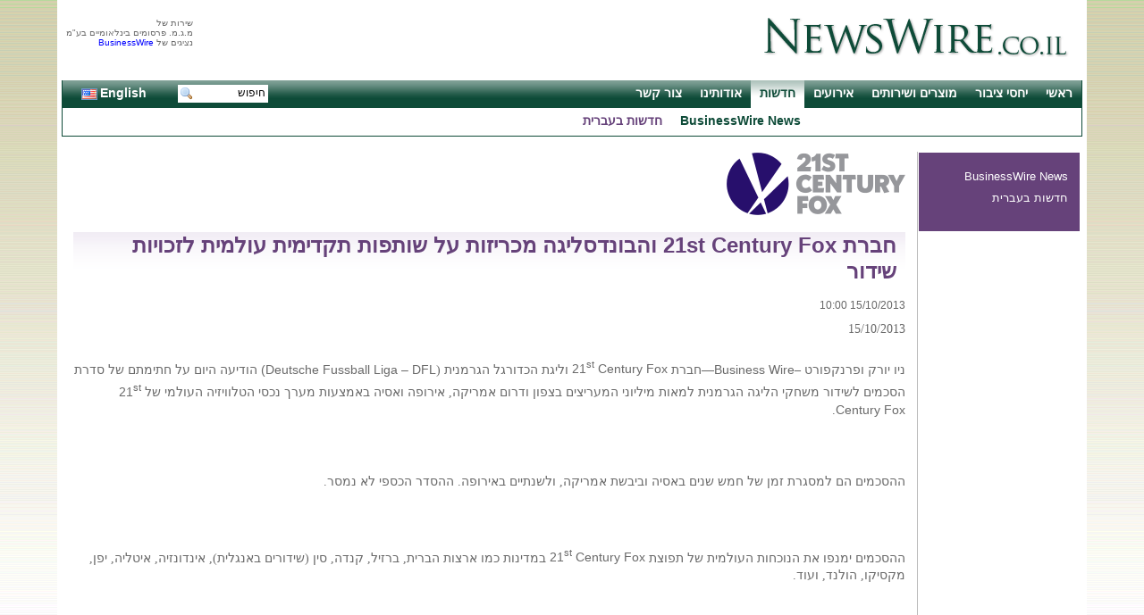

--- FILE ---
content_type: text/html; charset=UTF-8
request_url: http://www.newswire.co.il/he/News/14851838-075f-475d-af65-d1b085cfd563/
body_size: 5574
content:

<!DOCTYPE html PUBLIC "-//W3C//DTD XHTML 1.0 Strict//EN" "http://www.w3.org/TR/xhtml1/DTD/xhtml1-strict.dtd">
<html xmlns="http://www.w3.org/1999/xhtml">
<head>
<base href="http://www.newswire.co.il/" /><title>
	NewsWire.co.il - חברת 21st Century Fox והבונדסליגה מכריזות על ...
</title>
	<meta name="description" content=" 15/10/2013 
 ניו יורק ופרנקפורט –Business Wire—חברת 21st Century Fox וליגת הכדורגל הגרמנית (Deutsche Fussball Liga – DFL) הודיעה ..." />
    <meta http-equiv="Content-Type" content="text/html; charset=utf-8" /><link href="/Content/Site.css" rel="stylesheet" type="text/css" /><link href="/Content/RTL.css" rel="stylesheet" type="text/css" />
	<script src="/Scripts/jquery-1.4.2.min.js" type="text/javascript"></script>
    <script src="/Scripts/jQueryHelpers.js" type="text/javascript"></script>
    <script src="/Scripts/menu.js" type="text/javascript"></script>
    <script src="/Scripts/jquery-ui-1.7.2.custom.min.js" type="text/javascript"></script>
    <link type="text/css" href="/Content/css/no-theme/jquery-ui-1.7.2.custom.css" rel="stylesheet" />
	<link href="../../Content/BusinessWireCom.css" rel="stylesheet" type="text/css" />
<meta http-equiv="X-UA-Compatible" content="IE-EmulateIE7" /></head>
<body>
	<div class="Page">
		<div class="MainFrame">
			<div id="t_header">
				<div class="left">
					<a href="/"><img src="/Images/logohe.png" id="t_logo" alt="NewsWire.co.il" /></a>
				</div>
				<div id="t_slogen">הפצת ידיעות עסקיות ברחבי העולם</div>
				<div class="right">
					<div id="t_mgm_affiliate">שירות של<br />מ.ג.מ. פרסומים בינלאומיים בע"מ<br />נציגים של <span style="color:blue">BusinessWire</span></div>
					<!--<a href="/" target="_blank"><img src="/Images/bw_logo.png" id="t_bw_logo" alt="BusinessWire" /></a>-->
				</div>
			</div>
			<div id="t_main_menu_wrapper"><div id="t_main_menu"><ul><li><a href="/">ראשי</a></li><li><a href="#tabs-יחסיציבור">יחסי ציבור</a></li><li><a href="#tabs-מוצריםושירותים">מוצרים ושירותים</a></li><li><a href="#tabs-אירועים">אירועים</a></li><li class="selected"><a href="#tabs-חדשות">חדשות</a></li><li><a href="#tabs-אודותינו">אודותינו</a></li><li><a href="#tabs-צורקשר">צור קשר</a></li><li class="edgeutilities"><form action="/"><input type="text" id="searchinput" name="q" value="חיפוש" autocomplete="off" /><input type="submit" id="searchsubmit" name="submit" value="" /></form><a href="javascript:;" onclick="alert('The English version of NewsWire.co.il will be online in the near future.');">English<img src="/Images/us.gif" width="18" height="13" align="absmiddle" alt="English" /></a></li></ul></div><div id="t_main_menu_sub"><ul id="tabs-יחסיציבור" style="display:none"><li><a href="/he/Content/יחסי_ציבור/סקירה_כללית">סקירה כללית</a></li><li><a href="/he/Content/יחסי_ציבור/כלים_וטיפים_בפרסום_הודעות_לתקשורת">כלים וטיפים בפרסום הודעות לתקשורת</a></li><li><a href="/he/Content/יחסי_ציבור/שותפי_תוכן">שותפי תוכן</a></li></ul><ul id="tabs-מוצריםושירותים" style="display:none"><li><a href="/he/Content/מוצרים_ושירותים/פירוט_מעגלי_הפצה_עיקריים">פירוט מעגלי הפצה עיקריים</a></li><li><a href="/he/Content/מוצרים_ושירותים/הפצה_בישראל">הפצה בישראל</a></li><li><a href="/he/Content/מוצרים_ושירותים/שירותים_בתחום_קשרי_משקיעים">שירותים בתחום קשרי משקיעים</a></li><li><a href="/he/Content/מוצרים_ושירותים/שירותים_בתחום_יחסי_ציבור">שירותים בתחום יחסי ציבור</a></li><li><a href="/he/Content/מוצרים_ושירותים/EON_-_אופטימיזציה_מיטוב_ההודעות_ברשת">EON - אופטימיזציה / מיטוב ההודעות ברשת</a></li></ul><ul id="tabs-אירועים" style="display:none"><li><a href="/he/Content/אירועים/כנסים_ותערוכות_בישראל">כנסים ותערוכות בישראל</a></li><li><a href="/he/Content/אירועים/כנסים_ותערוכות_בעולם">כנסים ותערוכות בעולם</a></li></ul><ul id="tabs-חדשות"><li><a href="/he/News">BusinessWire News</a></li><li class="selected"><a href="/he/News/israel">חדשות בעברית</a></li></ul><ul id="tabs-אודותינו" style="display:none"><li><a href="/he/Content/אודותינו/אודות_BusinessWire">אודות BusinessWire</a></li><li><a href="/he/Content/אודותינו/אודות_NewsWirecoil">אודות NewsWire.co.il</a></li></ul><ul id="tabs-צורקשר" style="display:none"><li><a href="/he/Content/צור_קשר/להפצת_הודעות">להפצת הודעות</a></li><li><a href="/he/Content/צור_קשר/לקבלת_הודעות">לקבלת הודעות</a></li><li><a href="/he/ContactUs">פרטי קשר</a></li></ul></div></div>
			<!-- <br class="clear" /> -->
			
			<div id="t_middle">
				<table id="main">
					<tr>
						<td id="t_v_menu" class="">
							<div></div>
						</td>
						<td valign="top">
							
	<div id="SelfNewsPage" class="rtl">
		
				<a href="www.21cf.com" target="_blank">
			
		<img src="/Content/Upload/Logo/Companies/1333afb7-ef39-4ae1-a087-75883c725c4a.png" alt="21st Century Fox" />
		
				</a>
			
		<h1>חברת 21st Century Fox והבונדסליגה מכריזות על שותפות תקדימית עולמית לזכויות שידור</h1>
		<h3></h3>
		<div class="date">15/10/2013 10:00</div>
		<div class="content"><DIV style="MARGIN: 0in 0in 0pt" dir="rtl" class="MsoNormal"> <SPAN style="FONT-FAMILY: David" lang="HE">15/10/2013<?xml:namespace prefix = o ns = "urn:schemas-microsoft-com:office:office" /></SPAN></DIV> <br /><DIV style="MARGIN: 0in 0in 0pt" dir="rtl" class="MsoNormal"> <SPAN style="FONT-FAMILY: David" lang="HE">ניו יורק ופרנקפורט –</SPAN><SPAN style="mso-bidi-font-family: David" dir="ltr">Business Wire</SPAN><SPAN dir="rtl"></SPAN><SPAN lang="HE"><SPAN dir="rtl"></SPAN>—</SPAN><SPAN style="FONT-FAMILY: David" lang="HE">חברת </SPAN><SPAN dir="ltr"></SPAN><SPAN style="mso-bidi-font-family: David" dir="ltr"><SPAN dir="ltr"></SPAN>21<SUP>st</SUP> Century Fox</SPAN><SPAN dir="rtl"></SPAN><SPAN style="FONT-FAMILY: David" lang="HE"><SPAN dir="rtl"></SPAN> וליגת הכדורגל הגרמנית (</SPAN><SPAN dir="ltr">Deutsche Fussball Liga – DFL</SPAN><SPAN dir="rtl"></SPAN><SPAN lang="HE"><SPAN dir="rtl"></SPAN>) </SPAN><SPAN style="FONT-FAMILY: David" lang="HE">הודיעה היום על חתימתם של סדרת הסכמים לשידור משחקי הליגה הגרמנית למאות מיליוני המעריצים בצפון ודרום אמריקה, אירופה ואסיה באמצעות מערך נכסי הטלוויזיה העולמי של </SPAN><SPAN dir="ltr"></SPAN><SPAN style="mso-bidi-font-family: David" dir="ltr"><SPAN dir="ltr"></SPAN>21<SUP>st</SUP> Century Fox</SPAN><SPAN dir="rtl"></SPAN><SPAN style="FONT-FAMILY: David" lang="HE"><SPAN dir="rtl"></SPAN>. </SPAN></DIV> <br /><DIV style="MARGIN: 0in 0in 0pt" dir="rtl" class="MsoNormal"> <SPAN style="FONT-FAMILY: David" lang="HE">&nbsp;</SPAN></DIV> <br /><DIV style="MARGIN: 0in 0in 0pt" dir="rtl" class="MsoNormal"> <SPAN style="FONT-FAMILY: David" lang="HE">ההסכמים הם למסגרת זמן של חמש שנים באסיה וביבשת אמריקה, ולשנתיים באירופה. ההסדר הכספי לא נמסר.</SPAN></DIV> <br /><DIV style="MARGIN: 0in 0in 0pt" dir="rtl" class="MsoNormal"> <SPAN style="FONT-FAMILY: David" lang="HE">&nbsp;</SPAN></DIV> <br /><DIV style="MARGIN: 0in 0in 0pt" dir="rtl" class="MsoNormal"> <SPAN style="FONT-FAMILY: David" lang="HE">ההסכמים ימנפו את הנוכחות העולמית של תפוצת </SPAN><SPAN dir="ltr"></SPAN><SPAN style="mso-bidi-font-family: David" dir="ltr"><SPAN dir="ltr"></SPAN>21<SUP>st</SUP> Century Fox</SPAN><SPAN dir="rtl"></SPAN><SPAN style="FONT-FAMILY: David" lang="HE"><SPAN dir="rtl"></SPAN> במדינות כמו ארצות הברית, ברזיל, קנדה, סין (שידורים באנגלית), אינדונזיה, איטליה, יפן, מקסיקו, הולנד, ועוד.</SPAN></DIV> <br /><DIV style="MARGIN: 0in 0in 0pt" dir="rtl" class="MsoNormal"> <SPAN style="FONT-FAMILY: David" lang="HE">&nbsp;</SPAN></DIV> <br /><DIV style="MARGIN: 0in 0in 0pt" dir="rtl" class="MsoNormal"> <SPAN style="FONT-FAMILY: David" lang="HE">בסך הכל, ההסכמים חלים לגבי 80 מדינות או טריטוריות בארבע יבשות, ובתחומן של שלוש יחידות של </SPAN><SPAN dir="ltr"></SPAN><SPAN style="mso-bidi-font-family: David" dir="ltr"><SPAN dir="ltr"></SPAN>21<SUP>st</SUP> Century Fox</SPAN><SPAN dir="rtl"></SPAN><SPAN style="FONT-FAMILY: David" lang="HE"><SPAN dir="rtl"></SPAN>: ערוצי </SPAN><SPAN dir="ltr">Fox International</SPAN><SPAN dir="rtl"></SPAN><SPAN style="FONT-FAMILY: David" lang="HE"><SPAN dir="rtl"></SPAN>, </SPAN><SPAN dir="ltr">Fox Sports</SPAN><SPAN dir="rtl"></SPAN><SPAN style="FONT-FAMILY: David" lang="HE"><SPAN dir="rtl"></SPAN>, ו </SPAN><SPAN dir="ltr">Sky Italia</SPAN><SPAN dir="rtl"></SPAN><SPAN style="FONT-FAMILY: David" lang="HE"><SPAN dir="rtl"></SPAN>. לפי תנאי ההסכמים </SPAN><SPAN dir="ltr"></SPAN><SPAN style="mso-bidi-font-family: David" dir="ltr"><SPAN dir="ltr"></SPAN><SPAN style="mso-spacerun: yes">&nbsp;</SPAN>21<SUP>st</SUP> Century Fox</SPAN><SPAN style="FONT-FAMILY: David" lang="HE">תקבל זכויות בלעדיות, הכפופות לזכויות שמורות אחרות, לשידורי משחקי הבונדסליגה ביבשת אמריקה ובאסיה – למעט הודו ואזור אוקיאניה – כמו גם באיטליה, הולנד, ובלגיה.</SPAN></DIV> <br /><DIV style="MARGIN: 0in 0in 0pt" dir="rtl" class="MsoNormal"> <SPAN style="FONT-FAMILY: David" lang="HE">&nbsp;</SPAN></DIV> <br /><DIV style="MARGIN: 0in 0in 0pt" dir="rtl" class="MsoNormal"> <SPAN style="FONT-FAMILY: David" lang="HE">העסקה, שתצא לפועל בעונת המשחקים 2015-16, תכלול זכויות לכל משחקי הבונדסליגה במהלך העונה הסדירה בנוסף ל </SPAN><SPAN style="mso-bidi-font-family: David" dir="ltr">DFL</SPAN><SPAN dir="rtl"></SPAN><SPAN style="FONT-FAMILY: David" lang="HE"><SPAN dir="rtl"></SPAN> סופרקאפ ולפלייאוף הליגה. בנוסף, חברת </SPAN><SPAN dir="ltr"></SPAN><SPAN style="mso-bidi-font-family: David" dir="ltr"><SPAN dir="ltr"></SPAN>21<SUP>st</SUP> Century Fox</SPAN><SPAN dir="rtl"></SPAN><SPAN style="FONT-FAMILY: David" lang="HE"><SPAN dir="rtl"></SPAN> תקבל זכויות הפצה דיגיטאליות, הכוללות את הזכות לאפשר גישה לתוכן </SPAN><SPAN style="mso-bidi-font-family: David" dir="ltr">DFL</SPAN><SPAN dir="rtl"></SPAN><SPAN style="FONT-FAMILY: David" lang="HE"><SPAN dir="rtl"></SPAN> דרך שירותי טלוויזיה מקוונת קיימים או חדשים, וגם על גבי ניידים באזורים הכלולים בחוזה. </SPAN></DIV> <br /><DIV style="MARGIN: 0in 0in 0pt" dir="rtl" class="MsoNormal"> <SPAN style="FONT-FAMILY: David" lang="HE"><SPAN style="mso-spacerun: yes">&nbsp; </SPAN></SPAN></DIV> <br /><DIV style="MARGIN: 0in 0in 0pt" dir="rtl" class="MsoNormal"> <SPAN style="FONT-FAMILY: David" lang="HE">"על כר הדשא כמו גם מחוצה לו, הבונדסליגה צמחה להיות אחת מליגות הכדורגל החשובות בעולם," אמר ג'יימס מרדוק, סמנכ"ל תפעול בחברה. "אנו נלהבים לקראת שיתוף הפעולה עם הבונדסליגה בחמש השנים הבאות בהן נמנף את מערך ערוצי הספורט חסר התחרות שלנו כדי לחזק את מותג הבונדסליגה בכל פינה בכדור הארץ."</SPAN></DIV> <br /><DIV style="MARGIN: 0in 0in 0pt" dir="rtl" class="MsoNormal"> <SPAN style="FONT-FAMILY: David" lang="HE">&nbsp;</SPAN></DIV> <br /><DIV style="MARGIN: 0in 0in 0pt" dir="rtl" class="MsoNormal"> <SPAN style="FONT-FAMILY: David" lang="HE">כריסטיאן סייפרט, מנכ"ל ליגת הכדורגל הגרמנית </SPAN><SPAN style="mso-bidi-font-family: David" dir="ltr">DFL</SPAN><SPAN dir="rtl"></SPAN><SPAN style="FONT-FAMILY: David" lang="HE"><SPAN dir="rtl"></SPAN>, אמר היום: "הסכמים אלו מחזקים את עובדת התפתחות הבונדסליגה לנכס עלית של תקשורת ספורט. חברת </SPAN><SPAN dir="ltr"></SPAN><SPAN dir="ltr"><SPAN dir="ltr"></SPAN>21st<SUP> </SUP>Century Fox</SPAN><SPAN dir="rtl"></SPAN><SPAN lang="HE"><SPAN dir="rtl"></SPAN> היא שותפה בקנה מידה גלובלי המספקת לכדורגל הגרמני הזדמנויות לחשיפה </SPAN><SPAN style="FONT-FAMILY: David" lang="HE">בינלאומית וצמיחה עתידית. אנו מקבלים הסכמים אלו בברכה כביטוי של אמונה בהמשך התפתחות הבונדס ליגה בשנים הקרובות."</SPAN></DIV> <br /><DIV style="MARGIN: 0in 0in 0pt" dir="rtl" class="MsoNormal"> <SPAN style="FONT-FAMILY: David" lang="HE">&nbsp;</SPAN></DIV> <br /><DIV style="MARGIN: 0in 0in 0pt" dir="rtl" class="MsoNormal"> <SPAN style="FONT-FAMILY: David" lang="HE">במסגרת ההסכמים החדשים </SPAN><SPAN dir="ltr"></SPAN><SPAN dir="ltr"><SPAN dir="ltr"></SPAN>21st<SUP> </SUP>Century Fox</SPAN><SPAN dir="rtl"></SPAN><SPAN lang="HE"><SPAN dir="rtl"></SPAN> תהנה גם ממעמדה של רשת </SPAN><SPAN dir="ltr">Sky Deutschland</SPAN><SPAN dir="rtl"></SPAN><SPAN lang="HE"><SPAN dir="rtl"></SPAN> כשותפה רשמית והגוף המשדר את הבונדסליגה בגרמניה</SPAN><SPAN style="FONT-FAMILY: David" lang="HE">. יכולות ההפקה של </SPAN><SPAN dir="ltr">Sky Deutschland</SPAN><SPAN dir="rtl"></SPAN><SPAN lang="HE"><SPAN dir="rtl"></SPAN> יבטיחו למעריצים את מלוא ההיקף והעומק </SPAN><SPAN style="FONT-FAMILY: David" lang="HE">בכיסוי הבונדסליגה כמו גם מומחיות בעריכה, כאשר הסגנון יותאם להעדפות מקומיות בכל אזור שידור. </SPAN></DIV> <br /><DIV style="MARGIN: 0in 0in 0pt" dir="rtl" class="MsoNormal"> <SPAN style="FONT-FAMILY: David" lang="HE">&nbsp;</SPAN></DIV> <br /><DIV style="MARGIN: 0in 0in 0pt" dir="rtl" class="MsoNormal"> <B><SPAN style="FONT-FAMILY: David" lang="HE">אודות ליגת הכדורגל הגרמנית </SPAN></B><B><SPAN style="mso-bidi-font-family: David" dir="ltr">DFL</SPAN></B><B><SPAN style="FONT-FAMILY: David" lang="HE"></SPAN></B></DIV> <br /><DIV style="MARGIN: 0in 0in 0pt" dir="rtl" class="MsoNormal"> <B><SPAN style="FONT-FAMILY: David" lang="HE">&nbsp;</SPAN></B></DIV> <br /><DIV style="MARGIN: 0in 0in 0pt" dir="rtl" class="MsoNormal"> <SPAN style="FONT-FAMILY: David" lang="HE">לב פעילות ליגת הכדורגל הגרמנית הוא בארגון ושיווק של הכדורגל המקצועני בגרמניה. ה </SPAN><SPAN style="mso-bidi-font-family: David" dir="ltr">DFL</SPAN><SPAN dir="rtl"></SPAN><SPAN style="FONT-FAMILY: David" lang="HE"><SPAN dir="rtl"></SPAN> הוקמה במאי 2001, והיא אחראית על קביעת סדר המשחקים באופן שיבטיח התנהלות חלקה ומאוזנת אך מעל לכל תחרותיות מלהיבה בליגות הכדורגל המקצועניות בגרמניה. הסדרת רישום 36 המועדונים בבונדסליגה ובבונדסליגה 2 הוא עיסוקה המרכזי של ה </SPAN><SPAN style="mso-bidi-font-family: David" dir="ltr">DFL</SPAN><SPAN dir="rtl"></SPAN><SPAN style="FONT-FAMILY: David" lang="HE"><SPAN dir="rtl"></SPAN>, ושדרוג מותג הבונדסליגה הוא עמוד תווך באסטרטגיית ה </SPAN><SPAN style="mso-bidi-font-family: David" dir="ltr">DFL</SPAN><SPAN dir="rtl"></SPAN><SPAN style="FONT-FAMILY: David" lang="HE"><SPAN dir="rtl"></SPAN>. פיתוח ושיווק מוצרים הוא חלק מאסטרטגיה זו, וה </SPAN><SPAN style="mso-bidi-font-family: David" dir="ltr">DFL</SPAN><SPAN dir="rtl"></SPAN><SPAN style="FONT-FAMILY: David" lang="HE"><SPAN dir="rtl"></SPAN> ביססה עצמה זה מכבר כספקית תוכן. ניהול מותג אסטרטגי ברמה הלאומית כמו גם הבינלאומית כבסיס לצמיחה המתמשכת ברווחי השיווק גם הוא מרכיב עיקרי בפעילות השוטפת של ה </SPAN><SPAN style="mso-bidi-font-family: David" dir="ltr">DFL</SPAN><SPAN dir="rtl"></SPAN><SPAN style="FONT-FAMILY: David" lang="HE"><SPAN dir="rtl"></SPAN>.<SPAN style="mso-spacerun: yes">&nbsp; </SPAN><SPAN style="mso-spacerun: yes">&nbsp;&nbsp;</SPAN></SPAN></DIV> <br /><DIV style="MARGIN: 0in 0in 0pt" dir="rtl" class="MsoNormal"> <SPAN style="FONT-FAMILY: David" lang="HE"><SPAN style="mso-spacerun: yes">&nbsp;</SPAN></SPAN><SPAN lang="HE"><SPAN style="mso-spacerun: yes">&nbsp;</SPAN></SPAN><B><SPAN style="FONT-FAMILY: David" lang="HE"></SPAN></B></DIV> <br /><DIV style="MARGIN: 0in 0in 0pt" dir="rtl" class="MsoNormal"> <B><SPAN style="FONT-FAMILY: David" lang="HE">אודות </SPAN></B><SPAN dir="ltr"></SPAN><B><SPAN style="mso-bidi-font-family: David" dir="ltr"><SPAN dir="ltr"></SPAN>21<SUP>st</SUP> Century Fox</SPAN></B><SPAN dir="rtl"></SPAN><B><SPAN style="FONT-FAMILY: David" lang="HE"><SPAN dir="rtl"></SPAN> </SPAN></B></DIV> <br /><DIV style="MARGIN: 0in 0in 0pt" dir="rtl" class="MsoNormal"> <SPAN style="FONT-FAMILY: David" lang="HE">&nbsp;</SPAN></DIV> <br /><DIV style="MARGIN: 0in 0in 0pt" dir="rtl" class="MsoNormal"> <SPAN style="FONT-FAMILY: David" lang="HE">חברת </SPAN><SPAN dir="ltr"></SPAN><SPAN style="mso-bidi-font-family: David" dir="ltr"><SPAN dir="ltr"></SPAN>21<SUP>st</SUP> Century Fox</SPAN><SPAN dir="rtl"></SPAN><SPAN style="FONT-FAMILY: David" lang="HE"><SPAN dir="rtl"></SPAN> (</SPAN><SPAN style="mso-bidi-font-family: David" dir="ltr">NASDAQ: FOX, FOXA; ASX: FOX, FOX LV</SPAN><SPAN dir="rtl"></SPAN><SPAN style="FONT-FAMILY: David" lang="HE"><SPAN dir="rtl"></SPAN>) מחזיקה בנכסי התקשורת המובילים בעולם בתחום הטלוויזיה בכבלים, גופי שידור, סרטים, טלוויזיה בתשלום ולוויין. עם תפוצה ל 1.5 מיליארד מנויים בכ-100 שפות מקומיות, חברת </SPAN><SPAN dir="ltr"></SPAN><SPAN style="mso-bidi-font-family: David" dir="ltr"><SPAN dir="ltr"></SPAN>21<SUP>st</SUP> Century Fox</SPAN><SPAN dir="rtl"></SPAN><SPAN style="FONT-FAMILY: David" lang="HE"><SPAN dir="rtl"></SPAN> היא מותג האם למערך גלובלי של רשתות שידור וכבלים ונכסים הכוללים את המותגים </SPAN><SPAN style="mso-bidi-font-family: David" dir="ltr">FOX</SPAN><SPAN dir="rtl"></SPAN><SPAN style="FONT-FAMILY: David" lang="HE"><SPAN dir="rtl"></SPAN>, </SPAN><SPAN style="mso-bidi-font-family: David" dir="ltr">FX</SPAN><SPAN dir="rtl"></SPAN><SPAN style="FONT-FAMILY: David" lang="HE"><SPAN dir="rtl"></SPAN>, </SPAN><SPAN style="mso-bidi-font-family: David" dir="ltr">FXX</SPAN><SPAN dir="rtl"></SPAN><SPAN style="FONT-FAMILY: David" lang="HE"><SPAN dir="rtl"></SPAN>, </SPAN><SPAN style="mso-bidi-font-family: David" dir="ltr">FS1</SPAN><SPAN dir="rtl"></SPAN><SPAN style="FONT-FAMILY: David" lang="HE"><SPAN dir="rtl"></SPAN>, ערוץ </SPAN><SPAN style="mso-bidi-font-family: David" dir="ltr">Fox News</SPAN><SPAN dir="rtl"></SPAN><SPAN style="FONT-FAMILY: David" lang="HE"><SPAN dir="rtl"></SPAN>, </SPAN><SPAN dir="ltr">Fox Sports Network</SPAN><SPAN dir="rtl"></SPAN><SPAN lang="HE"><SPAN dir="rtl"></SPAN>,</SPAN><SPAN style="FONT-FAMILY: David" lang="HE"> </SPAN><SPAN dir="ltr">Fox Sports</SPAN><SPAN dir="rtl"></SPAN><SPAN lang="HE"><SPAN dir="rtl"></SPAN>, </SPAN><SPAN dir="ltr">Fox Business Network</SPAN><SPAN dir="rtl"></SPAN><SPAN lang="HE"><SPAN dir="rtl"></SPAN>, </SPAN><SPAN style="FONT-FAMILY: David" lang="HE">ערוצי </SPAN><SPAN dir="ltr">National Geographic</SPAN><SPAN dir="rtl"></SPAN><SPAN lang="HE"><SPAN dir="rtl"></SPAN>, </SPAN><SPAN dir="ltr">MundoFox</SPAN><SPAN dir="rtl"></SPAN><SPAN lang="HE"><SPAN dir="rtl"></SPAN> ו</SPAN><SPAN style="FONT-FAMILY: David" lang="HE"> </SPAN><SPAN dir="ltr">STAR</SPAN><SPAN dir="rtl"></SPAN><SPAN lang="HE"><SPAN dir="rtl"></SPAN>; אולפני הקולנוע </SPAN><SPAN dir="ltr">Twentieth Century Fox Film</SPAN><SPAN dir="rtl"></SPAN><SPAN style="FONT-FAMILY: David" lang="HE"><SPAN dir="rtl"></SPAN>; ואולפני הפקת הטלוויזיה </SPAN><SPAN dir="ltr">Twentieth Century Fox Television</SPAN><SPAN dir="rtl"></SPAN><SPAN style="FONT-FAMILY: David" lang="HE"><SPAN dir="rtl"></SPAN> וקבוצת </SPAN><SPAN style="mso-bidi-font-family: David" dir="ltr">Shine</SPAN><SPAN dir="rtl"></SPAN><SPAN style="FONT-FAMILY: David" lang="HE"><SPAN dir="rtl"></SPAN>. החברה מספקת גם תוכן סוגה עלית למיליוני מנויים דרך שירותי הטלוויזיה בתשלום של החברה באירופה ובאסיה הכוללים את רשת סקיי בגרמניה ואיטליה, ואת אחזקותיה ב </SPAN><SPAN style="mso-bidi-font-family: David" dir="ltr">BSkyB</SPAN><SPAN style="FONT-FAMILY: David" lang="HE">ו ב </SPAN><SPAN style="mso-bidi-font-family: David" dir="ltr">Tata Sky</SPAN><SPAN dir="rtl"></SPAN><SPAN style="FONT-FAMILY: David" lang="HE"><SPAN dir="rtl"></SPAN>.</SPAN></DIV> <br /><DIV style="MARGIN: 0in 0in 0pt" dir="rtl" class="MsoNormal"> <SPAN style="FONT-FAMILY: David" lang="HE">&nbsp;</SPAN></DIV> <br /><DIV style="MARGIN: 0in 0in 0pt" dir="rtl" class="MsoNormal"> <SPAN style="FONT-FAMILY: David" lang="HE">&nbsp;</SPAN></DIV> <br /><DIV style="MARGIN: 0in 0in 0pt" dir="rtl" class="MsoNormal"> <SPAN style="FONT-FAMILY: David" lang="HE">המקור:</SPAN><SPAN lang="HE"> </SPAN><SPAN dir="ltr"></SPAN><SPAN dir="ltr"><SPAN dir="ltr"></SPAN>21st Century Fox</SPAN></DIV> <br /><DIV style="MARGIN: 0in 0in 0pt" dir="rtl" class="MsoNormal"> <SPAN dir="ltr">&nbsp;</SPAN></DIV> </div>
		<div class="disclaimer">תוכן הודעה זו בשפת המקור מהווה את הגרסה הרשמית והמהימנה היחידה של מסמך זה. תרגומים מסופקים למטרות נוחיות בלבד ויש להצליבם מול המסמך בשפת המקור, המהווה את הגרסה היחידה של טקסט זה שהינה בעלת תוקף משפטי.</div>
		
			<table class="contacts"><tr><td>
				<div class="caption">פרטי קשר</div><br /><br />DFL Deutsche Fu&#223;ball Liga<br />Susanne Jahrreiss, +49 69 / 6 50 05-333<br /><a href="mailto:presse@bundesliga.de">presse@bundesliga.de</a><br />או<br />21st Century Fox<br />Dan Berger, +1-310-369-1274<br /><a href="mailto:dberger@21CF.com">dberger@21CF.com</a><br />או<br />Miranda Higham, +44-(0)-20-7019-5632<br /><a href="mailto:mhigham@21cf.com">mhigham@21cf.com</a><br />
			</td></tr></table>
		
	</div>

						</td>
					</tr>
				</table>
			</div>
			<table id="table_footer"><tr>
			<td>
				<div id="t_footer">&copy; 2015 מ.ג.מ. פרסומים בינלאומיים בע"מ | <a href="/he/Content/כללי/תנאי_שימוש">תנאי שימוש</a> | <a href="/he/ContactUs">צור עימנו קשר</a>
			</td>
			<td align="center">
				<!-- AddThis Button BEGIN -->
				<div class="addthis_toolbox addthis_default_style addthis_32x32_style">
				<a class="addthis_button_preferred_1"></a>
				<a class="addthis_button_preferred_2"></a>
				<a class="addthis_button_preferred_3"></a>
				<a class="addthis_button_preferred_4"></a>
				<a class="addthis_button_compact"></a>
				</div>
				<script type="text/javascript" src="http://s7.addthis.com/js/250/addthis_widget.js#username=xa-4d2c5c182a033e77"></script>
				<!-- AddThis Button END -->
			</td>
			<td>
				<div class="right">עוצב ע"י <a href="/" target="formagroup">FORMA Group</a></div></div>
			</td>
			</tr></table>		
		</div>
	</div>
	<br /><br />

	<div id="SearchResultBox"></div>
	<div id="MenuBox">
		<div id="MenuBoxTop"></div><div id="MenuBoxMiddle"></div><div id="MenuBoxBottom"></div>
	</div>

	<script type="text/javascript">
	var gaJsHost = (("https:" == document.location.protocol) ? "https://ssl." : "http://www.");
	document.write(unescape("%3Cscript src='" + gaJsHost + "google-analytics.com/ga.js' type='text/javascript'%3E%3C/script%3E"));
	</script>
	<script type="text/javascript">
	try {
		var pageTracker = _gat._getTracker("UA-15108722-1");
		pageTracker._trackPageview();
	} catch (err) { }
	</script>
</body>
</html>


--- FILE ---
content_type: text/css
request_url: http://www.newswire.co.il/Content/Site.css
body_size: 3323
content:
/*
Purple: #66427a
Green: #0e4b38    lite: #74978c
*/

body
{
	font-size: .85em;
	font-family: Verdana, Helvetica, Sans-Serif;
	color: #696969;
	background-image: url(/Images/bg.gif);
	background-repeat: repeat-x;
	margin:0;
}

.Page
{
	width:90%;
	min-width:990px;
	margin:0 auto;
	background-color:White;
}

p, li
{
	line-height:150%;
}

img
{
	border:0;
}

em
{
	font-style:normal;
	font-weight:bold;
}

h1, h2, h3
{
	color:#66427a;
}

h1, h2
{
	background-image:url(/Images/h1_bg.png);
	background-repeat:repeat-x;
	/* height:41px; */
	padding:0 10px 0 10px;
}

h1
{
	font-size:1.8em;
}

h2
{
	font-size:1.4em;
	margin-top:15px;
	margin-bottom:0;
	padding-top:5px;
}

.table th
{
    font-weight:bold;
    font-size:1.1em;
    text-align:right;
}
.table tr
{
    background-image:url(/Images/h1_bg.png);
	background-repeat:repeat-x;
}
.table td
{
    font-size:0.8em;
}



a
{
	color:#0e4b38;
}
a:link
{
    text-decoration: underline;
}
a:hover
{
    text-decoration: none;
}
a:active
{
    color: #f84a77;
}

a.arrow
{
	background:url(/Images/arrow_link.png) no-repeat;
	padding:0 10px 0 10px;
	font-size:0.8em;
}


/* MISC
----------------------------------------------------------*/
.clear
{
    clear:both;
}

.error
{
    color:Red;
}

.left
{
	float:left;
}

.right
{
	float:right;
}

.ltr /* hard ltr */
{
	direction:ltr;
}

.rtl /* hard rtl */
{
	direction:rtl;
}

.hcenter
{
	text-align:center;
}

.hide
{
	display:none;
}

.blackborder
{
	border:1px solid black;
}

.grayborder
{
	border:1px solid gray;
}


/* MasterPage
----------------------------------------------------------*/
.MainFrame
{
}

#t_header
{
	/* height:40px; */
	height:90px;
}

#t_header > div
{
	height:100%;
}

#t_header .right
{
}

#t_header #t_logo
{
	width:341px;
	height:44px;
	margin:20px 20px 0 20px;
}

#t_header #t_bw_logo
{
	width:168px;
	height:68px;
	margin:5px 20px 20px 0;
}

#t_header #t_slogen
{
	display:none;
	font-size:2em;
	font-style:italic;
	float:left;
	vertical-align:middle;
	line-height:100px;
}

#t_header #t_mgm_affiliate
{
	float:left;
	text-align:right;
	font-size:10px;
	margin:20px 10px 0;
}

/* Menu
----------------------------------------------------------*/

#t_main_menu_wrapper
{
	padding-bottom:15px; /* bottom thresold for mouse, so the menu won't reset when the mouse slighyly leaves the bottom of the main menu */
}

#t_main_menu, #t_main_menu_sub
{
	width:99%;
	margin:0 auto;
	border-left:1px solid #0e4b38;
	border-right:1px solid #0e4b38;
}

#t_utility_menu
{
	width:100%;
}

#t_main_menu ul, #t_main_menu_sub ul,
#t_utility_menu ul
{
	padding:0;
	margin:0;
}

#t_main_menu li, #t_main_menu_sub li, #t_utility_menu li
{
	float:left;
	padding:0;
	margin:0;
	list-style-type:none;
}

#t_main_menu li, #t_utility_menu li
{
	padding:0 10px 0 10px;
}

#t_main_menu_sub li
{
	padding:0 20px 0 0;
}

#t_main_menu li, #t_main_menu_sub li
{
	height:31px;
	line-height:30px;
}

#t_utility_menu li
{
	height:24px;
	line-height:24px;
}


#t_main_menu li a, #t_main_menu_sub li a, #t_utility_menu li a
{
	text-decoration:none;
	font-weight:bold;
}

#t_main_menu li.selected
{
	background-image:url(/Images/main_menu_bg_sel.png);
}

#t_utility_menu li.selected
{
	background-image:url(/Images/utility_menu_bg_sel.png);
	border:1px solid #0e4b38;
}

#t_main_menu li.selected a,
#t_main_menu_sub li a,
#t_utility_menu li.selected a
{
	color:#0e4b38;
}

#t_main_menu_sub li.selected a
{
	color:#66427a;
}

#t_main_menu li.edgeutilities,
#t_utility_menu li.edgeutilities
{
	float:right;
	margin:0 8px 0 8px;
}

#t_main_menu li.edgeutilities img
{
	margin-left:3px;
	margin-right:3px;
}

#t_main_menu li.edgeutilities form
{
	background-color:White;
	height:20px;
	float:left;
	margin:5px 35px 0 0 ;
	padding:0;
	display:inline;
	line-height:18px;
}

#t_main_menu li.edgeutilities #searchinput
{
	margin-left:3px;
	padding:0;
	vertical-align:top;
	width:80px;
	vertical-align:middle;
	font-size:0.9em;
}

#t_main_menu li.edgeutilities input
{
	border:0;
}

#t_main_menu li.edgeutilities #searchsubmit
{
	background-image: url(/Images/magnifier.png);
	background-repeat:no-repeat;
	width:16px;
	height:16px;
	margin:2px 2px;
	float:right;
	vertical-align:middle;
}

#t_main_menu
{
	margin:0 auto;
	color:White;
	background-image:url(/Images/main_menu_bg.png);
	height:31px;
}

#t_utility_menu
{
	margin:0 auto;
	color:White;
	background-image:url(/Images/utility_menu_bg.png);
	height:23px;
	font-size:0.9em;
}

#t_main_menu_sub
{
	border-bottom:1px solid #0e4b38;
	border-top:0;
	height:31px;
}

#t_main_menu_sub ul
{
	display:none; /* so a submenu won't flicker by showing in its original position and then jumping to the correct position after originalSelectedItem.find("a").hover(); */
}

#t_middle
{
	padding:0 5px 20px 5px;
}

#t_middle TABLE#main
{
	width:100%;
	/*
	height:500px; /* minimum */
}

#t_v_menu
{
	width:180px;
	vertical-align:top;
}

#t_v_menu div
{
	background-color:#66427a;
	color:White; /* ### Delete!! */
	padding:20px 0 20px;
}

#t_v_menu div ul
{
	margin:0;
	padding:0; /* FF */
}

#t_v_menu div li
{
	list-style-image:url(/Images/pix.gif);
	padding-left:5px;
	font-size:0.95em;
	line-height:14px;
	padding-bottom:10px;
}

#t_v_menu div li a:link,
#t_v_menu div li a:visited
{
	color:White;
	text-decoration:none;
}

#t_footer
{

}

#table_footer
{
	/* text-indent:10px; */
	font-size:0.8em;
	line-height:2.4em;
	height:30px;
	border-top:1px solid #0e4b38;
	width:100%;
}

#table_footer td
{
	width:33.333%;
}

#t_main_menu a,
#t_utility_menu a
{
	color:White;
}



/* Search Results Box (AJAX)
----------------------------------------------------------*/
#SearchResultBox {display:none;position:absolute;border:2px solid #d6d6d6;background-color:white;line-height:120%}
#Wait {}
#WaitDiv {text-align:center;color:gray;margin:110px 0 110px 0}
#SearchResultBox tr  {cursor:pointer}
#SearchResultBox td {border-bottom:1px dashed silver;padding:5px;vertical-align:top;color:#808080;font-size:11px}
#SearchResultBox .caption {color:#649AD7;font-weight:bold;font-size:14px}
#SearchResultBox .small {font-size:0.8em;color:gray}
#SearchResultBox .MoreResults {background-color:#999999;color:white;font-weight:bold;font-size:14px;text-align:right;padding:10px;cursor:pointer;text-align:right;}

#MenuBox {display:none;position:absolute;width:132px;text-align:left;line-height:120%;color:#666666;font-size:11px;opacity:0.9;filter:alpha(opacity=90);}
#MenuBoxTop {height:16px;}
#MenuBoxMiddle {border:2px solid #d9d9d9;border-top:0;border-bottom:0px;background-color:white;padding:0px 5px 5px 5px;}
#MenuBoxBottom {height:5px;}




/* Home Page
----------------------------------------------------------*/

/*
#Home H2
{
	color:#00659c;
	font-size:1.5em;
	font-style:italic;
}
*/

#Home #slogen,
#Home #slogen h1 /* override the global h1 to make it look like #Home #slogen */
{
	font-size:1.15em;
	border:0px solid black;
	margin:10px;
	color:#0e4b38;
}

#Home #slogen h1 /* override the global h1 to make it look like #Home #slogen */
{
	color:inherit;
	background-image:inherit;
	height:inherit;
	padding:inherit;
	font-size:1em;
	font-weight:inherit;
	margin:0;
}


#Home #slogen p
{
	line-height:125%;
}

#Home
{
	width:100%;
	margin:0 auto;
}

#Home #leftcolumn,
#Home #middlecolumn,
#Home #rightcolumn
{
	float:left;
	padding:0 20px 0 0;
}

#Home #leftcolumn
{
	width:25%;
}

#Home #middlecolumn
{
	width:250px;
}

#Home #rightcolumn
{
	width:40%;
}

#Home #worldtime
{
	margin-bottom:20px;
	width:100%;
}

#Home #worldtime table
{
	width:100%;
	text-align:center;
}

#Home #tabs
{
}

#Home #leftcolumn #mgmnews img
{
	float:right;
	margin-left:10px;
}

#Home #leftcolumn #mgmnews p
{
	margin-bottom:20px;
}

#Home #leftcolumn #mgmnews a
{
	text-decoration:none;
}

#Home #leftcolumn #mgmnews a:hover
{
	text-decoration:underline;
}

#Home #leftcolumn #banner
{
	text-align:center;
}

/* Content Pages
----------------------------------------------------------*/
#ContentPage,
#ContactUsPage,
#SelfNewsPage
{
	margin:0 10px 0 10px;
}

#ContentPage #content,
#ContentPage #sidebar
{
	vertical-align:top;
}

#ContentPage #content
{
	width:800px;
}

#ContentPage .snippet
{
	border-bottom:1px dashed;
	text-decoration:none;
}

#ContentPage #sidebar
{
	text-align:right;
}

#ContentPage #IsraelCircuits>table
{
	width:100%;
}

#ContentPage #IsraelCircuits>table td
{
	padding:0.3em 0.5em 0.3em 0.5em;
}

#ContentPage #IsraelCircuits>table td.category,
#ContentPage #IsraelCircuits>table td.mediatype
{
	color:#333; font-weight:bold;
}

#ContentPage #IsraelCircuits>table td.category
{
	padding:5px 15px 15px 0;
	background-image:url(/Images/main_menu_bg.png);
	background-repeat:repeat-x;
	color:White;
}

#ContentPage #IsraelCircuits>table td.mediatype
{
	background-color:#66427a;
	color:White;
}

#ContentPage #IsraelCircuits>table td.category a
{
	margin-right:60px;
	color:White;
}

#ContentPage #IsraelCircuits>table td.category a.arrow
{
	background:url(/Images/arrow_link_white.png) no-repeat;
}

div.cmshint,
#ContentPage #IsraelCircuits #toc
{
	border:1px solid #66427a;
	background-image:url(/Images/cmshint_bg.png);
	background-repeat:repeat-x;
	padding:10px;
	margin:0 20px 20px 0;
	min-width:120px;
}

div.cmshint .caption,
#ContentPage #IsraelCircuits #toc .caption
{
	color:#66427a;
	font-weight:bold;
}

div.anchors
{
}

div.anchors a
{
	display:block;
}

/* BusinessWire distribution circuits */
.epi-dataTable {  }
.epi-rowHead { background-color:#e7fade; color:#333; font-weight:bold; }
.epi-dataTable TD { padding:0.3em 0.5em 0.3em 0.5em; }
.epi-rowHeadSorted { background-color:#cee5c3; color:#333; font-weight:bold; }
.epi-link { }


/* Contact Us Page
----------------------------------------------------------*/
#ContactUsPage td
{
	vertical-align:top;
}

#ContactUsPage td.first
{
	border-left:1px dashed black;
	padding-left:50px;
}

#ContactUsPage .w
{
	width:300px;
}

#ContactUsPage input.error
{
	border:2px solid Red;
	background-color:#ffffd5;
	color:Black;
}

#ContactUsPage #contactusresult
{
	background-color:#6d9286;
	border:1px solid #0e4b38;
	color:White;
	padding:10px;
	margin-top:20px;
	width:350px;
}

#ContactUsPage .button
{
	background-color:#66427a;
	color:White;
	margin-top:20px;
	padding:3px 15px 3px 15px;
}


/* Contact Us Page
----------------------------------------------------------*/
#SelfNewsPage .contacts
{
	border:1px solid #66427a;
	padding:10px;
	margin-top:20px;
}

#SelfNewsPage .contacts .caption
{
	font-weight:bold;
	margin-bottom:5px;
}

#SelfNewsPage .date
{
	font-size:0.9em;
	color:#666;
	margin:10px 0 10px 0;
}

#SelfNewsPage .content
{
	line-height:150%;
}

#SelfNewsPage .disclaimer
{
	font-size:0.9em;
	color:#666;
	margin:20px 0 10px 0;
}


/* Specific Items
----------------------------------------------------------*/
#Box
{
	margin:5px;
}

#Box #Content
{
	padding:4px;
}

#Box.Buffett
{
	float:left;
}


#Box.News
{
}

.LeadButton
{
}

/*
.LeadButton
{
	background-color: #E6F7FF;
	height:55px;
	margin:0 5px 10px 5px;
	width:20em;
}

.LeadButton IMG
{
	vertical-align:middle;
}
*/

.LeadBox
{
	margin:0 auto;
	padding:10px;
	margin-bottom:1px;
}

.LeadBox IMG.icon
{
	padding:3px;
	border:1px solid #66427a;
	vertical-align:top;
	float:left;
	margin-right:5px;
}

.LeadBox .grad
{
	background-image:url(/Images/h1_bg.png);
	background-repeat:repeat-x;
	padding:7px;
}

button
{
	background-color: #E6F7FF;
}

#Box #Title
{
	color:White;
	font-size:1.1em;
	font-style:italic;
	font-weight:bold;
	height:2em;
	line-height:2em;
	text-indent:10px;
}

#Box.News #Title
{
	display:none;
}

#Box #WarrenBuffettPicture
{
	float:left;
	padding:0 7px 5px 0;
}

#Box #WarrenBuffettPictureSign
{
	margin-top:5px;
	text-align:right;
	font-weight:bold;
}

#Box.News img,
.NewsFullList img
{
	padding:0 5px 5px;
}

#Box.News a,
.NewsFullList a
{
	color:#66427a;
}

#Box.News a
{
	font-size:0.9em;
}

#Box.News .NewsItemBrief,
.NewsFullList .NewsItemBrief
{
	color:#666;
	margin-bottom:5px;
	font-size:0.8em;
}

#Box.News .NewsItemDate,
.NewsFullList .NewsItemDate
{
	font-size:0.75em;
}


.NewsFullList .NewsItemBrief
{
	margin-bottom:25px;
}

#Box.News TABLE,
.NewsFullList TABLE
{
	width:100%;
	height:350px;
}

#Box.News TABLE TD,
.NewsFullList TABLE TD
{
	vertical-align:top;
}

#Box.News TABLE .Logo,
.NewsFullList TABLE .Logo
{
	vertical-align:top;
	padding-right:5px;
}

.MoreNewsLink
{
	background:url(/Images/arrow_green.png) no-repeat;
	padding:0 12px 0 12px;
	font-size:0.9em;
}

/* Disabled because direction is news-type-dependent, rather than site-language-dependent
.NewsFullList
{
	direction:ltr;
}
*/

#worldtime table th
{
	background-color:#d2cfac;
	padding:3px;
}

#worldtime table td
{
	background-color:#e3e0c7;
	padding:3px;
}


--- FILE ---
content_type: text/css
request_url: http://www.newswire.co.il/Content/RTL.css
body_size: 691
content:
body
{
	direction:rtl;
}

a.arrow
{
	background:url(/Images/arrow_linkHe.png) no-repeat right;
}


/* MISC  
----------------------------------------------------------*/
.left
{
	float:right;
}

.right
{
	float:left;
}

/* Menu
----------------------------------------------------------*/


#t_main_menu li, #t_main_menu_sub li, #t_utility_menu li
{
	float:right;
}

#t_main_menu li.edgeutilities,
#t_utility_menu li.edgeutilities
{
	float:left;
	margin:0 8px 0 8px;
}



/* MasterPage  
----------------------------------------------------------*/
#t_header #t_Logo
{
}

#t_header #t_bw_logo
{
	margin:5px 0 20px 20px;
}

#t_header #t_Slogen
{
	right:100px;
}

#t_header #t_mgm_affiliate
{
	float:right;
	text-align:right;
}

#t_v_menu
{
	border-right:0;
	border-left:1px solid #bbbbbb;
}

#t_v_menu LI
{
	padding-right:5px;
}


/* Search Results Box (AJAX)
----------------------------------------------------------*/
#SearchResultBox .MoreResults {text-align:left;}


/* Home Page
----------------------------------------------------------*/


#Home #leftcolumn,
#Home #middlecolumn,
#Home #rightcolumn
{
	float:right;
	padding:0 0 0 20px;
}



/* Menu
----------------------------------------------------------*/
#t_main_menu li, #t_main_menu_sub li
{
	float:right;
}

#t_main_menu_sub li
{
	padding:0 0 0 20px;
}


#t_main_menu li.edgeutilities
{
	float:left;
}

#t_main_menu li.edgeutilities form
{
	float:right;
	margin:5px 0 0 35px;
}

#t_main_menu li.edgeutilities #searchinput
{
	margin-left:0px;
	margin-right:3px;
}

#t_main_menu li.edgeutilities #searchsubmit
{
	margin:2px 0 0 2px;
	float:left;
}

/* Specific Items
----------------------------------------------------------*/

#Box.Buffett
{
	float:right;
}

.MoreNewsLink
{
	background:url(/Images/arrow_greenHe.png) no-repeat;
}

#tabs
{
	float:right;
	margin-right:auto;
	margin-left:10px;
}

.LeadBox IMG.icon
{
	float:right;
	margin:0 0 0 5px;
}

/* Content Pages
----------------------------------------------------------*/

#ContentPage #IsraelCircuits>table td.category a.arrow
{
	background:url(/Images/arrow_link_whiteHe.png) no-repeat right;
}


--- FILE ---
content_type: text/css
request_url: http://www.newswire.co.il/Content/BusinessWireCom.css
body_size: 5888
content:
.BusinessWireComWrapper {
	
}

/* GENERAL - ELEMENTS AND EPI ADJUSTMENTS */

.BusinessWireComWrapper h1 {
	margin:0 0 .5em 0;}
.BusinessWireComWrapper h2 {
	font-size:115%;padding:.15em 0 0 0;border-top:1px solid #ccc;margin:1.5em 0 .5em 0;}
.BusinessWireComWrapper h3, h4 {
	font-size:100%;margin:0 0 .5em 0;}
.BusinessWireComWrapper form {
	margin:0;}
.BusinessWireComWrapper optgroup {
	font-style:normal;color:#666;}
.BusinessWireComWrapper option {
	color:#000;}
.BusinessWireComWrapper pre {
	font-size:12px;font-family:"Courier New";}
.BusinessWireComWrapper ul {
	margin-top:0;}
.BusinessWireComWrapper address {
	font-style:normal;margin:0 0 .9em 0;}
.BusinessWireComWrapper a img {
	border:0;}
.BusinessWireComWrapper sup {
	font-size:85%;line-height:70%;}
	
.BusinessWireComWrapper .epi-block {
    padding-top:.5em;padding-bottom:.5em;}
.BusinessWireComWrapper div.epi-block {
	padding:.5em 5px;margin-bottom:1.4em;}
.BusinessWireComWrapper div.epi-menu {
	color:#000 !important;}
.BusinessWireComWrapper div.epi-menu:hover {
	text-decoration:none !important;}
.BusinessWireComWrapper .epi-embeddedTable td ul {
	list-style-type:none;margin:0;padding:0;}
.BusinessWireComWrapper .epi-embeddedTable td li {
	background: transparent url(/images/arrow_list.gif) no-repeat 0 7px;padding-left:10px;}
div.epi-rowSpecial1,
div.epi-rowSpecial2,
.BusinessWireComWrapper div.epi-rowFooter {
	font-weight:normal;padding:.5em 6px;margin:.75em 0 .5em 0;}
.BusinessWireComWrapper .epi-rowFooter .epi-rowSpecial1 {
	background-color:#b8c1cc;}	
.BusinessWireComWrapper .epi-chromeHeader {
	font-weight:bold;padding:.25em 6px .35em 6px;}
.BusinessWireComWrapper .epi-chromeBG {
	min-height:1px;}
.BusinessWireComWrapper .epi-chromeBG:after {
    content:".";display:block;height:0;clear:both;visibility:hidden;}
.BusinessWireComWrapper div.epi-chromeBorder {
	padding:1px;}
.BusinessWireComWrapper div.epi-chromeBG {
	padding:0 6px 6px 6px;}


/* GENERAL - MISC. - IDs AND CLASSES */
/* (alphabetized by id or class name) */

.BusinessWireComWrapper #bannerSmall {
	padding:5px 12px;border-bottom:1px solid #ccc;margin-bottom:12px;}
.BusinessWireComWrapper #bannerSmall:after {
    content:".";display:block;height:0;clear:both;visibility:hidden;}
.BusinessWireComWrapper #bannerSmall div {
	float:right;height:20px;margin-top:18px;padding-left:10px;}
.BusinessWireComWrapper #bannerSmall div a img {
	vertical-align:middle;}
.BusinessWireComWrapper #bannerSmallPrint {
	padding:5px 0;display:none;}
.BusinessWireComWrapper .email_pageBG {
	background-color:#fff;}
.BusinessWireComWrapper .highlight {
	background-color:#ffc;}
.BusinessWireComWrapper .highlightReview {
	background:#ffc url(/images/icons/icon_review.gif) no-repeat 11px 5px;
	min-height:27px;padding:5px 11px 5px 36px;border:1px solid #ccc;margin:0 96px 1.4em 96px;}
.BusinessWireComWrapper ul li.itemDone {  /* to mark a bullet list item with a checkmark instead of a bullet */
	list-style-type:none;background:url(/images/icons/icon_item_done.gif) no-repeat center left;
	padding-left:1.4em;margin-left:-1.25em;}
.BusinessWireComWrapper .negative_change {
	color:#c00;}
.BusinessWireComWrapper .nowrap {
	white-space:nowrap;}
.BusinessWireComWrapper .positive_change {
	color:#060;}
.BusinessWireComWrapper #progressBar {
	padding-top:5px;}
.BusinessWireComWrapper #progressBarBox {
	width:99px;border:1px solid #ccc;}
.BusinessWireComWrapper #progressBarBoxContent {
	background:#00a0b0;width:0;font-size:1px;height:8px;}
.BusinessWireComWrapper .terms {   /* for Terms of Use and other large chunks of text in small scrolling boxes */
	overflow:scroll;height:150px;padding:10px;border:1px solid #ccc;margin-bottom:1em;}


/* LINKS - SPECIAL-PURPOSE */

.BusinessWireComWrapper div.actions, p.actions { /* for primary-action links */
	padding:0;margin:.5em 0 1em 0;}
.BusinessWireComWrapper .actions div {
	display:inline;padding-right:10px;}
.BusinessWireComWrapper .columns_2 .actions div {
	display:block;clear:both;margin-bottom:0.7em;}
.BusinessWireComWrapper .linkClose {
	float:right;padding:8px;text-transform:uppercase;}
.BusinessWireComWrapper 	.formInput .linkClose {
	padding:0 0 8px 8px;}
.BusinessWireComWrapper .linkExpand {
	text-transform:uppercase;white-space: nowrap;}
.BusinessWireComWrapper .linkJump {
	display:block;background:url(/images/icons/icon_jump.gif) no-repeat 0 2px;
	font-weight:bold;font-size:85%;padding:0 0 0 11px;margin:.25em 0;}
p.linkMore,
div.linkMore,
.BusinessWireComWrapper #catalogIntro div.linkMore {
	background:url(/images/arrow_link.gif) no-repeat 0 -1px;
	font-size:85%;line-height:120%;padding:0 0 0 12px;margin-top:.25em;margin-bottom:.5em;}
div.linkMore a,
.BusinessWireComWrapper p.linkMore a {
	font-weight:bold;}
.BusinessWireComWrapper th a.linkMore {
	font-weight:normal;}
div.linkDoc,
.BusinessWireComWrapper div.linkVideo {
	background-repeat:no-repeat;font-size:85%;line-height:120%;padding-left:11px !important;margin-bottom:.5em;}
.BusinessWireComWrapper div.linkDoc {
	background-image:url(/images/icons/icon_mini_document.gif);}
.BusinessWireComWrapper div.linkVideo {
	background-image:url(/images/icons/icon_mini_video.gif);}
div.linkDoc a,
.BusinessWireComWrapper div.linkVideo a {
	font-weight:bold;}
	
/* Breadcrumbs  */
.BusinessWireComWrapper .backNav {
	font-size:85%;background:url(/images/icons/icon_backnav.gif) no-repeat 0 4px;padding:0 0 0 15px;margin:-.3em 0 1.4em 0;}
.BusinessWireComWrapper .backNav a {
	white-space:nowrap;}
	
/* Sets of jump links  */
.BusinessWireComWrapper .jumpNav {
	background:url(/images/icons/icon_jump.gif) no-repeat 0 6px;
	padding:.3em 0 .4em 15px;border:1px solid #ccc;border-width:1px 0;margin-bottom:1.5em;}
.BusinessWireComWrapper .jumpNav a {
	white-space:nowrap;}

/* Navigation of multilingual versions  */
.BusinessWireComWrapper .langNav {
	background-image:url(/images/icons/icon_versionsnav.gif);background-repeat:no-repeat;
	background-position:0 0;padding:.3em 0 .4em 12px;}
.BusinessWireComWrapper .langNav:after {
    content:".";display:block;height:0;clear:both;visibility:hidden;}
.BusinessWireComWrapper .langNav div {
	display:inline;margin-bottom:0;}
.BusinessWireComWrapper .langNav a {
	white-space:nowrap;}
/* 		for langNav within headlineBox on Reports pages */
.BusinessWireComWrapper #headlines .langNav {
	font-size:85%;padding:0 0 0 12px;margin:.7em 0 0 0;line-height:1em;min-height:1px;}
.BusinessWireComWrapper #headlines .langNav div {
	float:left;padding:0 .5em 0 0;}
.BusinessWireComWrapper #headlines .langNav ul {
	list-style-type:none;float:left;font-size:100%;padding:0;margin:0;}
.BusinessWireComWrapper #headlines .langNav li {
	float:left;font-size:100%;padding:0 .5em;border-left:1px solid #999;margin:0;}
#headlines .langNav li:first-child,
.BusinessWireComWrapper #headlines .langNav li.first {
	padding-left:0;border-left:0;}	
	
/* Page and user options */
.pageOptions div,
.BusinessWireComWrapper ul.pageOptions li {
	display:block;float:left;padding:0 12px 0 0 !important;}
ul.pageOptions,
.BusinessWireComWrapper ul.tabOptions {
	list-style-type:none;padding:0;margin:0;}
ul.pageOptions li,
.BusinessWireComWrapper ul.tabOptions li {
	background:none !important;}
.BusinessWireComWrapper .pageOptions a {
	vertical-align:middle;}
.BusinessWireComWrapper .pageOptions a img {
	float:left;margin:0 3px 0 0;}
.BusinessWireComWrapper .pageOptions:after {
    content:".";display:block;height:0;clear:both;visibility:hidden;}
.BusinessWireComWrapper .tabOptions {
	position:absolute;top:0;right:0;padding-top:.35em;margin-top:0;}
.BusinessWireComWrapper .specialLinksTop {
	min-height:1em;margin-bottom:.5em;}
.BusinessWireComWrapper .specialLinksTop .backNav {
	float:left;margin-bottom:.5em;}
.BusinessWireComWrapper .specialLinksTop .pageOptions {
	margin:6px 0 0 0;}
.BusinessWireComWrapper #reportOptionsRepeat {
	clear:both;min-height:1px;}
.BusinessWireComWrapper ul.linkList {
	list-style-type:none;margin:0;padding:0;}
.BusinessWireComWrapper ul.linkList li {
	background:transparent url(/images/arrow_list.gif) no-repeat 0 7px;padding-left:10px;}
.pageOptions:after,
.BusinessWireComWrapper .specialLinksTop:after {
    content:".";display:block;height:0;clear:both;visibility:hidden;}

	
/* ICONS AND OTHER SPECIAL IMAGES */

.BusinessWireComWrapper button.img {
	background:transparent;padding:0;border:0;cursor:pointer;}
.BusinessWireComWrapper button img {
	vertical-align:middle;background:transparent;padding:0;border:0;cursor:pointer;}
.BusinessWireComWrapper div.actions button img {
	display:inline;}
.BusinessWireComWrapper img.eventLogo {
	display:block;float:right;width:120px;margin:.25em 0 .5em 12px;}
.BusinessWireComWrapper img.headshot {
	display:block;float:left;width:100px;height:140px;margin:.25em 12px .5em 0;}
img.icon,
.BusinessWireComWrapper .actions img {
	vertical-align:text-bottom;border:0;margin-right:3px;}
img.iconSm,
.BusinessWireComWrapper .legend img.icon {
	vertical-align:middle;border:0;margin:0 2px 0 0;}
.actions a img.icon:first-child,
.BusinessWireComWrapper a.epi-headline img.iconSm:first-child {
	display:block;float:left;margin-top:.1em;}
.actions #switchXhtml a img.icon:first-child,
.BusinessWireComWrapper .actions #switchPlain a img.icon:first-child {
	display:inline;float:none;}
.BusinessWireComWrapper span.epi-pageTitle img.iconSm {
	vertical-align:-5%;}
.BusinessWireComWrapper img.iconExample {
	vertical-align:bottom;padding:0 2px;}
.BusinessWireComWrapper a.chromeButton {
	float:right;background:#dedede;width:18px;height:18px;margin-left:2px;margin:0 0 2px 2px;}
.BusinessWireComWrapper a.chromeButton:hover {
	background:#ffc;}
.BusinessWireComWrapper a.chromeButton img {
	border:1px solid #006;}


/* TABLES - General alignment and such */

.BusinessWireComWrapper caption {
	text-align:left;font-weight:bold;font-size:115%;}
.BusinessWireComWrapper td.action, th.action {
	text-align:center;}
th.actionText,
.BusinessWireComWrapper .epi-dataTable thead th.actionText {
	text-align:left;padding-left:22px;}
.BusinessWireComWrapper td.actionText {
	padding-left:3px;}
.BusinessWireComWrapper td.actionText div a {
	display:block;padding-left:21px;}
.BusinessWireComWrapper td.actionText div a img.icon {
	margin-left:-21px;}
.BusinessWireComWrapper td.dataNumber, th.dataNumber {
	text-align:right;}
.BusinessWireComWrapper td.dataConstant, th.dataConstant {
	text-align:center;}
.BusinessWireComWrapper td.dataLabel, th.dataLabel, td.dataText, th.dataText {
	text-align:left;}
.BusinessWireComWrapper .summary td.dataLabel {
	text-align:right;font-weight:bold;width:25%;}
th.dataTotal,
.BusinessWireComWrapper td.dataTotal {
	font-weight:bold;text-align:right;}
.BusinessWireComWrapper td.select {  /* for columns containing selection checkboxes or radio buttons */
	text-align:center;width:75px;}
.BusinessWireComWrapper td.thumbnail, th.thumbnail { /* remove ".connect" designation in Library section */
	text-align:center;width:25%;}
.BusinessWireComWrapper table.compare {
	width:100%;}
table.compare thead th.dataLabel,
table.compare tbody th,
.BusinessWireComWrapper table.compare tfoot th {
	text-align:right;}
.BusinessWireComWrapper table.compare thead div.action {
	height:1em;margin-top:.25em;}
.BusinessWireComWrapper table.compare thead div.action img {
	display:inline;}
.BusinessWireComWrapper table.compare td {
	text-align:center;}
.BusinessWireComWrapper table.compare thead tr#graphs th {
	height:127px;background-color:#fff;}
.BusinessWireComWrapper table.compare ul {
	padding:0;margin:0;list-style-type:none;font-size:85%;/* overflow:hidden; */}
.BusinessWireComWrapper table.controlled {
	margin-bottom:0 !important;}
table.fineprint td,
.BusinessWireComWrapper table.fineprint th {
	font-size:85% !important;line-height:120%;}
.BusinessWireComWrapper table.report {
	margin-bottom:1em;}
.BusinessWireComWrapper table.report td {
	vertical-align:top;}
.BusinessWireComWrapper table.report ul {
	padding:0;margin:0 0 0 12px;list-style-type:none;}

	
/* CONTENT STRUCTURE - main content, columns, etc. */

/* Lists of logos (with text and without) */	
.BusinessWireComWrapper .logoList {
	clear:both;margin-bottom:1em;min-height:1px;}
.BusinessWireComWrapper .logoList div {
	float:left;width:120px;height:10em;padding:.5em 0 0 0;border-top:1px solid #ccc;margin:0 24px 2em 0;}
.BusinessWireComWrapper .logoList div div {
	float:none;width:auto;height:auto;padding:0;border:0;margin:0;}
.BusinessWireComWrapper .logoList div.logo {
	display:table-cell;vertical-align:middle;line-height:80px;height:80px;margin-bottom:.5em;}
.BusinessWireComWrapper .logoList div.logo img {
	vertical-align:middle;}
.BusinessWireComWrapper .logoList div.linkMore {
	padding-left:11px;}
	
/* Graph and chart display */	
.BusinessWireComWrapper .chartSection {
	width:100%;overflow:auto;padding-bottom:1.4em;}
.BusinessWireComWrapper .chartSection img {
	display:block;/* float:left;margin-right:24px; */}
.BusinessWireComWrapper .chartSection table img {
	display:inline;}
.BusinessWireComWrapper .chartSection tbody th img {
	display:block;float:right;}
.BusinessWireComWrapper .chartSection .chartSection {
	float:left;width:49.9%;overflow:hidden;}
.BusinessWireComWrapper .chartSection .tabbertab .chartSection {
	width:auto;max-height:250px;overflow:auto;}
.BusinessWireComWrapper .chartSection .tabbertab .chartSection img {
	margin-left:24px;}
.BusinessWireComWrapper .chartSection .chartSection table.epi-dataTable {
	float:left;width:94%;margin-right:24px;}
.BusinessWireComWrapper .chartSection .tabbertab .chartSection table.epi-dataTable {
	width:auto;margin-right:6px;}
.BusinessWireComWrapper .chartSection .linkMore {
	clear:both;}

.BusinessWireComWrapper .chartSection:after, .dataSection:after, .logoList:after {
    content:"."; 
    display:block; 
    height:0;
    clear:both; 
    visibility:hidden;
	}
	
	
/* ERROR/USER MESSAGES */

div.messageInfo,
div.messageSuccess,
div.messageSystemError,
div.messageUserError,
.BusinessWireComWrapper div.messageDrafts {
	background:transparent no-repeat 5px .5em;padding:.5em 30px;border:1px solid #ccc;border-width:1px 0;margin-bottom:1em;}
.BusinessWireComWrapper div.messageInfo {
	background-image:url(/images/icons/icon_status_info_sm.gif);}
.BusinessWireComWrapper div.messageSuccess {
	background-image:url(/images/icons/icon_status_success_sm.gif);}
.BusinessWireComWrapper div.messageSystemError {
	background-image:url(/images/icons/icon_status_system_error_sm.gif);}
.BusinessWireComWrapper div.messageUserError {
	background-image:url(/images/icons/icon_status_user_error_sm.gif);}
.BusinessWireComWrapper div.messageDrafts {
	background-image:url(/images/icons/icon_draft_message.gif);}
div.messageInfo ul,
div.messageSuccess ul,
div.messageSystemError ul,
div.messageUserError ul,
.BusinessWireComWrapper div.messageDrafts ul {
	margin-top:.5em;margin-bottom:.5em;}
	

/* NEWS DISPLAY */

/*Headline display */
.BusinessWireComWrapper #headlines {
	width:100%;padding-bottom:6px;}
.BusinessWireComWrapper #headlines h4 {
	padding:1em 5px 0 5px;}
.BusinessWireComWrapper #headlines .linkMore {
	margin:5px 5px 20px 5px;}
.BusinessWireComWrapper .epi-rowSpecial1 #headlines {
	margin:0.25em 0pt 0pt;}
.BusinessWireComWrapper #headlinesDate {
	float:left;}
.BusinessWireComWrapper .headlineBox {
	clear:both;padding:6px;margin:0 6px 6px 6px;}
.BusinessWireComWrapper #ndmSettings {
	width:100%;}
.BusinessWireComWrapper #ndmSettings td {
	padding:3px;}
.BusinessWireComWrapper #headlinesMessages {
	padding:0 6px;}
.BusinessWireComWrapper #headlinesMessages .messageInfo {
	margin:0;}
.BusinessWireComWrapper #headlinesHead {
	font-weight:bold;padding:0 6px;min-height:1px;}
.BusinessWireComWrapper #headlinesHead div, #headlinesHead h4 {
	padding:12px 0 6px 0;margin:0;}
.BusinessWireComWrapper #headlinesSearchHead {
	clear:both;}
.BusinessWireComWrapper #headlines .timestamp {
	display:inline;}
.BusinessWireComWrapper #headlines .timestamp, .assets {
	display:inline;white-space:nowrap;}
.BusinessWireComWrapper .assets img {
	vertical-align:bottom;margin-left:3px;}
.BusinessWireComWrapper span.language img {
	vertical-align:text-bottom;}
.BusinessWireComWrapper #headlines .headline {
	font-weight:normal;font-size:100%;}
.BusinessWireComWrapper .headlineThumb {
	float:right;margin:5px 0 6px 12px;}

/* News display */
/* 		Page structure */
.BusinessWireComWrapper #ndmContainer {
	position:relative;width:100%;padding-top:50px;margin-bottom:1em;}
.BusinessWireComWrapper #releaseMain {
	clear:both;margin:0 12px;}
.BusinessWireComWrapper #ndmPage {
	width:100%;}
.BusinessWireComWrapper #ndmFeatures {
	width:100%;}
	
/* 		Story components */
.BusinessWireComWrapper .story_dateline {
	font-size:85%;margin-bottom:1.4em;}
.BusinessWireComWrapper .story_dateline div {
	display:inline;}
.BusinessWireComWrapper div.story_dateline a img.icon {
	display:inline;float:none;}
.BusinessWireComWrapper a.permalink:link, a.permalink:visited {
	text-decoration:none;}
#ndmContainer h1.epi-fontLg,
.BusinessWireComWrapper #story h1.epi-fontLg {
	color:#000;margin-bottom:1em;}
.BusinessWireComWrapper .story_genre_notes {
	margin-bottom:1em;}
.BusinessWireComWrapper #story_body, #fsa, #fsaXhtml, #storyPlain {
	width:100%;margin-bottom:1em;}
.BusinessWireComWrapper #story blockquote {
	float:right;width:25%;padding:.25em 0;border-top:1px solid #ccc;margin:0 0 .5em 10px;}
.BusinessWireComWrapper #story blockquote p {
	font-weight:bold;font-size:110%;line-height:140%;color:#00659c;padding:0;}

/* 		Contacts and At A Glance */
.BusinessWireComWrapper #releaseBottom {
	clear:both;margin:0;}
.BusinessWireComWrapper #contacts, #ataglance {
	width:50%;margin:1.4em 0;}
.BusinessWireComWrapper #contacts .epi-blockBGColor, #ataglance .epi-blockBGColor {
	background-color:#fff;}
.BusinessWireComWrapper #contacts h2, #ataglance h2 {
	padding:3px 6px;border-top:0;margin:0;}
.BusinessWireComWrapper #contacts .bd, #ataglance .bd {
	padding:1px;}
.BusinessWireComWrapper #contacts .bd .c {
	padding:5px;}
.BusinessWireComWrapper #ataglance .bd .c {
	padding:3px;}
.BusinessWireComWrapper #ataglance table {
	border-collapse:collapse;width:100%;}
.BusinessWireComWrapper #ataglance th {
	text-align:left;padding:1px 2px 5px 2px;}
.BusinessWireComWrapper #ataglance tfoot td {
	font-size:85%;font-style:italic;padding:6px 2px 2px 2px;}
.BusinessWireComWrapper #ataglance tbody td {
	font-size:85%;padding:2px;}
.BusinessWireComWrapper #internal {
	clear:both;margin-top:1em;}
.BusinessWireComWrapper #internal caption {
	text-align:left;font-weight:bold;}
.BusinessWireComWrapper #internal td {
	padding:2px;}

.BusinessWireComWrapper #ndmBWLogo {
	clear:both;text-align:right;height:36px;padding-top:1em;margin:0 20px;}

/* 		Features */
.BusinessWireComWrapper #ndmFeatures ul {
	font-size:85%;padding-left:0;margin:0 0 3px 0;list-style-type:none;}
.BusinessWireComWrapper #ndmFeatures div {
	clear:both;font-size:85%;}
.BusinessWireComWrapper #ndmFeatures div div, #ndmFeatures div ul, #ndmFeatures div p {
	font-size:100%;}
.BusinessWireComWrapper #ndmFeatures li {
	background:url(/images/arrow_menu.gif) no-repeat 0 3px;padding-left:11px;}
.BusinessWireComWrapper #ndmFeatures ul.icons {
	margin-bottom:.5em;}
.BusinessWireComWrapper #ndmFeatures ul.icons li a img {
	display:block;float:left;border:0;margin-right:3px;}
.BusinessWireComWrapper #ndmFeatures ul.icons li {
	clear:both;background-image:none;padding-left:0;line-height:155%;}
.BusinessWireComWrapper #ndmFeatures div.story_mm {
	width:144px;clear:none;text-align:center;padding:.5em 0;margin-right:24px;float:left;}
.BusinessWireComWrapper #ndmFeatures div.story_mm div, #ndmFeatures div.story_mm div div {
	font-size:100%;text-align:center;margin:0 auto;z-index:98;}
.BusinessWireComWrapper #ndmFeatures div.story_mm div div, #ndmFeatures div.story_mm div p {
	text-align:left;}
.BusinessWireComWrapper #ndmFeatures div.story_mm img.icon {
	display:block;float:left;}
.BusinessWireComWrapper #ndmFeatures div.story_mm div.epi-dim { 
	height:18px;padding-top:.5em;margin:0;}
.BusinessWireComWrapper #ndmFeatures div.story_mm div.epi-dim a {
	line-height:150%;}
.BusinessWireComWrapper #ndmFeatures div.story_mm div.mmPlay div.epi-dim { 
	padding-top:.75em;}
.BusinessWireComWrapper #ndmFeatures div.epi-blockBGColor div.epi-dim, #ndmFeatures .epi-blockBGColor p {
	padding:0 2px;}

.BusinessWireComWrapper #companyLogos {
	display:none;}
.BusinessWireComWrapper #companyLogosTop {
	margin-bottom:1.4em;}
.BusinessWireComWrapper #companyLogosTop a {
	text-decoration:none;}
#companyLogos img,
.BusinessWireComWrapper #companyLogosTop img {
	display:inline;margin-right:24px;vertical-align:middle;}
	
/* 		Multimedia detail */
.BusinessWireComWrapper #ndmContent #tabContent {
	margin:0;}
.BusinessWireComWrapper .ndmMmDetail {
	text-align:center;padding-bottom:1em;border-bottom:1px solid #ccc;}
.BusinessWireComWrapper .ndmMmDetail div {
	margin-bottom:.5em;}
.BusinessWireComWrapper .ndmMmDetail object {
	z-index:0;}
.BusinessWireComWrapper #ndmContent .ndmSection {
	margin-bottom:1em;min-height:1px;}
.BusinessWireComWrapper #ndmContent .ndmSection .ndmSection {
	width:46.5%;float:left;margin-right:2%;}
.BusinessWireComWrapper #ndmContent .formInputSection {
	clear:both;}

/* 		ensuring clearing after sections with floats */
.BusinessWireComWrapper 	#ndmContainer:after, #releaseMain:after, #ndmPage:after, #ndmContent:after, #releaseBottom:after, .headlineBox:after, #ndmFeatures:after {
    content:".";display:block;height:0;clear:both;visibility:hidden;}
	
	
/*  TAGS */

div.tags, 
.BusinessWireComWrapper ul.tags {
	line-height:200%;}
#releaseBottom div.tags,
.BusinessWireComWrapper #releaseBottom ul.tags {
	margin-right:-4px;margin-left:-4px;}
.BusinessWireComWrapper ul.tags li {
	display:inline;padding-left:0;background-image:none;}
.BusinessWireComWrapper label.tags {
	padding-top:.45em;}
a.tag,
.BusinessWireComWrapper span.tag {
	padding-right:12px;white-space:nowrap;}

/* SPECIAL TOOLTIPS */

.BusinessWireComWrapper .tooltipSpecial {
	display:none;position:absolute;top:0;left:0;background:transparent;padding:0;min-height:1px;
	font-size:85%;text-decoration:none;color:#000;-moz-opacity:.95;}
.BusinessWireComWrapper div.tooltipSpecialContainer {
	position:relative;}
.BusinessWireComWrapper div.tooltipSpecialContainer, map, area {
	z-index:98;border:0;}
.BusinessWireComWrapper div.tooltipSpecialContainer area:hover {
	z-index:99;}
.BusinessWireComWrapper div.tooltipSpecialContainer area:hover .tooltipSpecial {
	display:block;}
.BusinessWireComWrapper .tooltipSpecial .hd {
	background:transparent url(/images/tooltip_01_l.png) no-repeat -25px 0 !important;
	background:transparent url(/images/tooltip_01_l.gif) no-repeat -25px 0;
	padding-left:10px;min-height:1px;}
.BusinessWireComWrapper .tooltipSpecial .hd .c {
	background:transparent url(/images/tooltip_01_r.png) no-repeat top right !important;
	background:transparent url(/images/tooltip_01_r.gif) no-repeat top right;
	padding:6px 26px 0 0;min-height:19px;}
.BusinessWireComWrapper .tooltipSpecial .bd {
	background:transparent url(/images/tooltip_01_l.png) no-repeat -25px -25px !important;
	background:transparent url(/images/tooltip_01_l.gif) no-repeat -25px -25px;
	padding-left:10px;min-height:1px;}
.BusinessWireComWrapper .tooltipSpecial .bd .c {
	background:transparent url(/images/tooltip_01_r.png) no-repeat 100% -25px !important;
	background:transparent url(/images/tooltip_01_r.gif) no-repeat 100% -25px;
	padding:0 22px 0 0;min-height:1px;}
.BusinessWireComWrapper .tooltipSpecial .ft {
	background:transparent url(/images/tooltip_01_l.png) no-repeat -25px 100% !important;
	background:transparent url(/images/tooltip_01_l.gif) no-repeat -25px 100%;
	padding-left:10px;min-height:1px;}
.BusinessWireComWrapper .tooltipSpecial .ft .c {
	background:transparent url(/images/tooltip_01_r.png) no-repeat bottom right !important;
	background:transparent url(/images/tooltip_01_r.gif) no-repeat bottom right;
	padding:0 22px 21px 0;min-height:5px;}
.BusinessWireComWrapper .tooltipSpecial .pointer {
	background:transparent url(/images/tooltip_01_l.png) no-repeat 0 -100px !important;
	background:transparent url(/images/tooltip_01_l.gif) no-repeat 0 -100px;
	position:absolute;top:100px;left:-25px;width:25px;height:25px;}
.BusinessWireComWrapper .tooltipSpecial .closer {
	display:block;position:absolute;top:4px;right:14px;cursor:pointer;}
.BusinessWireComWrapper .tooltipSpecial h2 {
	font-size:100%;}
.BusinessWireComWrapper .tooltipSpecial h3 {
	clear:both;font-size:110%;padding-top:0;margin-top:0;margin-bottom:0;position:relative;}
.BusinessWireComWrapper .tooltipSpecial p {
	font-size:100%;min-height:1px;}
.BusinessWireComWrapper .tooltipSpecial table {
	margin-bottom:0;border-collapse:collapse;}
.BusinessWireComWrapper .tooltipSpecial td {
	font-size:100%;padding:4px 6px 0 0;}
.BusinessWireComWrapper .tooltipSpecial ul {
	margin-bottom:-10px;min-height:1px;}
.BusinessWireComWrapper .tooltipSpecial li {
	margin-bottom:0;min-height:1px;}
.BusinessWireComWrapper .tooltipSpecial .columns {margin-bottom:0;}
.BusinessWireComWrapper .tooltipSpecial .columns2, .tooltipSpecial .columns3 {margin-right:3%;margin-bottom:0;}

.BusinessWireComWrapper img.map {border:0;}
.BusinessWireComWrapper .imgmapskip {position:absolute;left:-9999px;}

/* adjustments for news */
.BusinessWireComWrapper #ndmFeatures div.tooltipSpecialContainer:hover {
	z-index:99;overflow:visible;}
.BusinessWireComWrapper #ndmFeatures div.tooltipSpecialContainer:hover .tooltipSpecial {
	display:block;top:-25px;left:123px;width:225px;}
.BusinessWireComWrapper #ndmFeatures div.story_mm .tooltipSpecial li div.epi-dim {
	padding-top:0;padding-bottom:0;position:static;margin-bottom:0;}
.BusinessWireComWrapper #ndmFeatures .mmPlay .tooltipSpecial div.player {
	position:absolute;top:6px;}
.BusinessWireComWrapper #ndmFeatures .mmPlay .tooltipSpecial .hd .c {
	padding-top:29px;}
.BusinessWireComWrapper #ndmFeatures .tooltipSpecial .bd {
	background-position:-25px -100px !important;}
.BusinessWireComWrapper #ndmFeatures .tooltipSpecial .pointer {
	top:25px;}
.BusinessWireComWrapper #ndmFeatures .mmPlay .tooltipSpecial .pointer {
	top:48px;}
.BusinessWireComWrapper #ndmFeatures .tooltipSpecial table {
	width:190px;margin-bottom:3px;}
.BusinessWireComWrapper #ndmFeatures .tooltipSpecial .bd .c ul {
	margin-bottom:0;}
.BusinessWireComWrapper #ndmFeatures .tooltipSpecial a.linkMore {
	font-size:100%;}
.BusinessWireComWrapper .tooltipSpecial a.mmButton {
	position:static;float:left;margin:0 3px 0 0;border:0;line-height:100%;}
.BusinessWireComWrapper div.story_dateline div.tooltipSpecialContainer {
	display:inline;}
.BusinessWireComWrapper div.story_dateline div.tooltipSpecialContainer div.tooltipSpecial {
	display:none;width:218px;font-size:100%;top:-40px;left:50px;}
.BusinessWireComWrapper #ndmFeatures div#sharingPermalink div.tooltipSpecial {
	top:-35px;left:100px;}
.BusinessWireComWrapper div.story_dateline:hover div.tooltipSpecialContainer div.tooltipSpecial {
	display:block;}
.BusinessWireComWrapper div.story_dateline div.tooltipSpecialContainer div.tooltipSpecial div {
	display:block;}
div.story_dateline div.tooltipSpecialContainer div.tooltipSpecial .bd,
.BusinessWireComWrapper div#sharingPermalink div.tooltipSpecial .bd {
	background-position:-25px -100px !important;}
div.story_dateline div.tooltipSpecialContainer div.tooltipSpecial .bd .c p,
.BusinessWireComWrapper div#sharingPermalink div.tooltipSpecial .bd .c p {
	margin-bottom:0;font-size:100%;line-height:140%;}
div.story_dateline div.tooltipSpecialContainer div.tooltipSpecial div.pointer,
.BusinessWireComWrapper div#sharingPermalink div.tooltipSpecial div.pointer {
	top:25px;}


/* HACKS FOR IE */
/* these are here instead of in conditional comments for backward compatibility with client sites that may not get the IE stylesheets */

.BusinessWireComWrapper * html div.epi-chromeBG {height:1%;}
.BusinessWireComWrapper * html div.messageInfo, * html div.messageSuccess, * html div.messageSystemError, * html div.messageUserError {height:1em;}

.BusinessWireComWrapper * html .chartSection, * html .dataSection {height:1%;}
.BusinessWireComWrapper * html .pageOptions {height:1%;}
.BusinessWireComWrapper * html .tabOptions {padding-top:.15em;}
	
.BusinessWireComWrapper * html #story_body ul li, * html #story_body ol li {text-indent:0;padding-left:0;}
.BusinessWireComWrapper * html #story_body table {width:auto;}
.BusinessWireComWrapper * html #contactsTitle {width:160px;}
.BusinessWireComWrapper * html #ataglanceTitle {width:160px;}
.BusinessWireComWrapper * html #ndmContainer {width:100%;overflow:visible;height:1%;}
.BusinessWireComWrapper * html #ndmPage, * html #releaseMain, * html #releaseBottom, * html .ndmOptions, * html .ndmMiscLinks, * html .story_module, * html .headlineBox, * html #headlines, * html #headlinesHead {height: 1%;}
.BusinessWireComWrapper #ndmContainer, #releaseTop, #releaseBottom, .ndmOptions, .ndmMiscLinks, .story_module, .headlineBox {display: block;}
.BusinessWireComWrapper * html .tooltipSpecial .pointer {top:106px;}
.BusinessWireComWrapper * html .tooltipSpecial .hd, * html .tooltipSpecial .hd .c {height:25px;}
.BusinessWireComWrapper * html .tooltipSpecial .bd {height:1px;}
.BusinessWireComWrapper * html .tooltipSpecial .ft .c {padding:6px 22px 15px 0;height:26px;}
.BusinessWireComWrapper * html #ndmFeatures .tooltipSpecial .pointer {top:30px;}
.BusinessWireComWrapper * html #ndmFeatures .mmPlay .tooltipSpecial .pointer {top:53px;}
.BusinessWireComWrapper * html #ndmFeatures .tooltipSpecial .bd .c table {margin-bottom:0;}
.BusinessWireComWrapper * html #ndmFeatures .tooltipSpecial ul {height:1%;margin-bottom:-3px;}


--- FILE ---
content_type: application/javascript; charset=UTF-8
request_url: http://www.newswire.co.il/Scripts/menu.js
body_size: 11443
content:
$(function() {

	//////////////////////////////////////////////////////////////////////////////////
	//  								Main Menu									//
	//////////////////////////////////////////////////////////////////////////////////

	var searchInputText = $("#searchinput").val();
	var originalSelectedItem = $("#t_main_menu li.selected");

	// Hover over main categories: show/hide children
	$("#t_main_menu a[href^=#]").hover(function(e) {
		var cur = $(this).attr("href");
		if (cur != "/") {
			// get the relevant submenu's UL
			var ul = $("#t_main_menu_sub ul").hide().filter(cur).show();

			// calculate the submenu's width
			var submenu_w = 0; ul.find("li").each(function(i, o) { submenu_w += $(o).outerWidth(); });

			// calculate the total submenu container width
			var container_w = ul.width();

			// the calculations and logic below is applicable only to RTL reading. When implementing LTR, this logic should be extended/rewritten
			/////////////////////////////////////////////////////////////////////////////////////////////////////////////////////////////////////

			// calculate position of the main category
			var right = $(this).position().left + $(this).width() - /* left margin of the body: */$(this).closest("div").position().left;

			if (right < submenu_w) {
				ul.css("margin-right", 0);
				ul.css("float", "left");
			}
			else {
				if (container_w - right > 1) // due to a CSS or jQuery bug, that causes hovering over the padding between the main category LIs to produce false container_w, that causes the submenu to "jump"
					ul.css("margin-right", container_w - right);
				ul.css("float", "");
			}

			/////////////////////////////////////////////////////////////////////////////////////////////////////////////////////////////////////
		}
		$(this).parents("ul").find("li").removeClass("selected").end().end().parent().addClass("selected");

		//$("#stat").html("nodeName: " + $(this)[0].nodeName + "<br />clientX: " + e.clientX + "<br />offsetX: " + e.offsetX + "<br />submenu_w: " + submenu_w + "<br />container_w: " + container_w + "<br />right: " + right); //.position().left);
		return false;
	});

	originalSelectedItem.find("a").hover();
	$("#t_main_menu_sub").show(); // the submenu will be shown in the correct position now. Flickering was prevented by setting display:none to '#t_main_menu_sub ul' CSS

	// First item (go to homepage link)
	//$("#t_main_menu a[href^=/]:not(:last)").hover(function() {
	$("#t_main_menu a[href^=/]").hover(function() {
		$("#t_main_menu_sub ul").hide();
		$(this).parents("ul").find("li").removeClass("selected").end().end().parent().addClass("selected");
	});

	// Click on main category - go to the first child's link
	$("#t_main_menu a[href^=#]").click(function() {
		var cur = $(this).attr("href");
		//var link = $("#t_main_menu_sub ul").hide().filter(cur).attr("href");
		var link = $("#t_main_menu_sub ul").hide().filter(cur).find("a").attr("href");
		location.href = link;
	});

	$("#t_main_menu_wrapper").mouseleave(function() {
		if (originalSelectedItem.length > 0) {
			originalSelectedItem.parents("ul").find("li").removeClass("selected");
			originalSelectedItem.addClass("selected");
			var cur = originalSelectedItem.find("a").attr("href");
			if (cur.substring(0, 1) == "#")
				$("#t_main_menu_sub ul").hide().filter(cur).show();
			else
				$("#t_main_menu_sub ul").hide();
		}
	});

	$("#searchinput")
		.focus(function() {
			if (this.value == searchInputText) { this.value = ''; }
		})
		.blur(function() {
			if (this.value == '') { this.value = searchInputText; }
		})

	$("#t_main_menu form")
		.submit(function() {
			alert('The search function is not active yet');
			return false;
		});


	//////////////////////////////////////////////////////////////////////////////////
	//  								Vertical Menu								//
	//////////////////////////////////////////////////////////////////////////////////
	subItems = $("#t_main_menu_sub ul:not(:hidden) li");
	if (subItems.length > 0)
		$("#t_v_menu div").append(subItems.clone());
	else
		$("#t_v_menu").hide();



	//////////////////////////////////////////////////////////////////////////////////
	//  								Utility Menu								//
	//////////////////////////////////////////////////////////////////////////////////

	if (typeof readCookie == 'function') {
		var tab = readCookie("tab");
		if (tab != undefined) {
			toggleTab($("a[href=" + tab + "]"));
		}
		else
			toggleTab($("#t_utility_menu a[href=#tabs-1]"));
	}


	$("#t_utility_menu a[href^=#]").click(function() {
		toggleTab(this);
		return false; // we virtually cancel the click event, because we don't want it to change the URL in the browser
	});

	function toggleTab(anchor) {
		var cur = $(anchor).attr("href");
		createCookie("tab", cur);
		$("#t_utility_menu_wrapper > div").filter(":not(:first)").hide().filter(cur).show();
		$(anchor).parents("ul").find("li").removeClass("selected").end().end().parent().addClass("selected");
	}


	//////////////////////////////////////////////////////////////////////////////////
	//  							Search textbox: Operation						//
	//////////////////////////////////////////////////////////////////////////////////

	var mainSearchBox = $('#searchinput'); // define now to avoid more than 1 search on document

	mainSearchBox.keyup(function(e) {
		if (e.keyCode === 13) {
			goToSearch();
		}
	});

	mainSearchBox.keyup(function() {
		showSearchBox();
	});

	$('#MainSearchBtn').click(function() {
		goToSearch();
	});

	$(document).click(function(event) {
		if (event.target.id !== 'MainSearchBox') {
			hideBox($('#SearchResultBox'));
		}
	});

	$('#SearchResultBox').mouseleave(function(event) {
		if (event.target.id !== 'MainSearchBox' && event.target.id !== 'SearchResultBox') {
			hideBox($('#SearchResultBox'));
		}
	});

	$(document.body).focus();
});

















//////////////////////////////////////////////////////////////////////////////////
//  							Search textbox: Functions						//
//////////////////////////////////////////////////////////////////////////////////

//Important: the AJAX result of the search box must be HTMLEncoded for 3 symbols: " , < and >.
//All other symbols are allowed. just use &gt; and &lt; and &quot; for these three illegal characters in the JSON result.

var isWaiting = false;
var searchTimer;
var lastSearch = '';
var lastResult = '';

function hideBox(elm) {
	//jQuery bug 1: on IE first right-click (context menu) will not close the box but only the second time. 
	//				I looked into JQuery code, and found the problem. on line 255 you need to chage the order of the elements !! 
	//				I can easly fix it, but if we use this fix we can't use Google to host the JS file, so we loss the advantage of Google hosting JQuery.js...
	//jQuery bug 2: on IE after the slideUp finished sometimes there is flickering. the whole box appears again for a millisec and disappeared. 
	//				I looked into JQuery code, and found the problem. on line 297 and 315 they started from 0 instead of 1 !! 
	//				In both lines you can write "this.prop == "width" || this.prop == "height" ? 1 : 0" instead of "0" and it will solved the bug!
	//				I can easly fix it, but if we use this fix we can't use Google to host the JS file, so we loss the advantage of Google hosting JQuery.js...

	if (elm.is(':visible')) {
		elm.slideUp('fast');
	}
}

function setSearchBoxLocation() {
	//jQuery bug 3: on FireFox the movement of the box on window resize is slow. IE is OK.
	//jQuery bug 5: on FireFox version 2.0 with screen resulution over 1024, the location is incorrect!! the position.left is much lower than what is should be.

	var searchBoxResult = $('#SearchResultBox');
	var mainSearchBox = $('#searchinput');
	var position = mainSearchBox.offset();

	if (isHebrewDocument())
		searchBoxResult.css({ top: position.top + mainSearchBox.outerHeight(), width: 270, left: position.left + mainSearchBox.width() - 270 });
	else
		searchBoxResult.css({ top: position.top + mainSearchBox.outerHeight(), left: position.left - 3, width: 270 });
}

function getTalentIcon(talents, color) {
	return "i";
}

function goToSearch() {
	location.href = 'Search.aspx?text=' + encodeURIComponent($('#searchinput').val());
}

function printSearchResult(html) {
	var searchBoxResult = $('#SearchResultBox');

	searchBoxResult.html(html);
	$('#SearchResultBox TR')
		.mouseover(function() {
			$(this).css('background-color', '#FCF5E2');
		})
		.mouseout(function() {
			$(this).css('background-color', '');
		});
	lastResult = html;

	isWaiting = false;
}

function pharseSearchResult(searchResults) {
	var searchBoxResult = $('#SearchResultBox');
	//var arrJson = JSON.parse(json);
	var html = '<table>';

	for (var i = 0; i < searchResults.length; i++) {
		html += '<tr onclick="location.href=\'' + searchResults[i].Link + '\'">';

		//html += '<td class="SearchBoxTD"><img width="46" height="60" src="images/Thumb/' + searchResults[i].Picture + '" /></td>';

		html += '<td><div class="caption">' + searchResults[i].Caption + '</div>';
		if (searchResults[i].Subheading!=null)
			html += '<div>' + searchResults[i].Subheading + '</div>';
		html += '</td>';

		html += '<td align="right">';
		var d = Date(searchResults[i].Date);
		html += '<div class="small">' + d + '</div>';
		html += '</td>';


		html += '</tr>';
	}
	html += '</table>';

	var moreResults = isHebrewDocument() ? "עוד תוצאות" : "More Results";
	var moreResultsIcon = "/Images/moreResultsIcon" + (isHebrewDocument() ? "He" : "") + ".gif";
	
	html += '<div onclick="goToSearch()" class="MoreResults">' + moreResults + ' <img src="' + moreResultsIcon + '" width="15" height="15" align="absmiddle"></div>';

	printSearchResult(html);
	lastResult = html;
	lastSearch = $('#searchinput').val();
}

function makeSearch() {
	var thisSearch = $('#searchinput').val();
	var searchBoxResult = $('#SearchResultBox');

	if (thisSearch !== lastSearch) {
		lastSearch = thisSearch;
		var o = { input: thisSearch };
		$.service("Search", o, function(result) { pharseSearchResult(result) }, function(xhr, textStatus, errorThrown) { searchBoxResult.html('Error'); /* TODO: handle error */ });
	}
	else {
		printSearchResult(lastResult);
	}
}

function showSearchBox() {
	var searchBoxResult = $('#SearchResultBox');
	var thisSearch = $('#searchinput').val();
	var waitHtml = '<div id="WaitDiv"><img src="/Images/ajax-loader.gif" id="Wait" width="32" height="32"><br />Searching...</div>';

	clearTimeout(searchTimer);

	if (lastSearch !== thisSearch && !isWaiting) {
		searchBoxResult.html(waitHtml);
		isWaiting = true;
	}

	if (searchBoxResult.is(':hidden')) {
		setSearchBoxLocation();
		searchBoxResult.slideDown('fast');
	}

	searchTimer = setTimeout(makeSearch, 1000);
}

$(window).resize(function() {
	if ($('#SearchResultBox').is(':visible')) {
		setSearchBoxLocation();
	}
});


//////////////////////////////////////////////////////////////////////////////////
//		  							Misc functions								//
//////////////////////////////////////////////////////////////////////////////////

function isHebrewDocument() {
	return $(document.body).css("direction") == "rtl";
}

--- FILE ---
content_type: application/javascript; charset=UTF-8
request_url: http://www.newswire.co.il/Scripts/jQueryHelpers.js
body_size: 2734
content:
// http://encosia.com/2009/07/21/simplify-calling-asp-net-ajax-services-from-jquery/
// http://encosia.com/2008/03/27/using-jquery-to-consume-aspnet-json-web-services/
// http://encosia.com/2008/06/05/3-mistakes-to-avoid-when-using-jquery-with-aspnet-ajax/
// http://www.sogeti-phoenix.com/Blogs/post/2009/05/MVC-ndash3b-Using-AntiForgeryToken-over-AJAX.aspx

var isDotNet = true;  // (document.location.href.match(/^http:\/\/localhost/m) != undefined);

/*
$.ajaxSetup({
	type: isDotNet ? "POST" : "GET",
	//contentType: "application/json; charset=utf-8", // MVC fails to pass function parameters if this is set
	data: "{}",
	dataType: "json", // must disable in jQuery 1.3.2, else, it will cause primitive return values like string and int to return an error
	// In 1.4, it doesn't matter because even if dataType is not set, it knows it's json by looking at the content type returned from the server. And when MVC returns Json(<string>), the jQuery json parser fails. So the server must return rich object rather than primitive one whenever it wants to return a string.
	dataFilter: function(data) {
		var msg;

		// not JSON at all
		if (data.indexOf('{') != 0)
			return data;

		if (typeof (JSON) !== 'undefined' && typeof (JSON.parse) === 'function')
			msg = JSON.parse(data);
		else
			msg = eval('(' + data + ')');

		if (msg.hasOwnProperty('d'))
			return msg.d;
		else
			return msg;
	}
})
*/

$.service = function(serviceName, /* method, */jsonInput, successCallback, failureCallback) {
	jsonSetup();
	var token = $('input[name=__RequestVerificationToken]').val();
	$.ajax({
		type: isDotNet ? "POST" : "GET",
		dataType: "json",
		dataFilter: function(data) {
			var msg;

			if (typeof (JSON) !== 'undefined' && typeof (JSON.parse) === 'function')
				msg = JSON.parse(data);
			else
				msg = eval('(' + data + ')');

			if (msg.hasOwnProperty('d'))
				return msg.d;
			else
				return msg;
		},
		url: (isDotNet ? "/AJAX/" + serviceName : serviceName + ".htm"),
		// type: method || "POST",
		data: $.extend(jsonInput, { "__RequestVerificationToken": token }),
		success: successCallback,
		error: failureCallback
	});
}

$.htmlEncode = function(s) {
	// TODO: Debug. It has not been unit-tested yet.
	return s.replace("<", "&lt;").replace(">", "$gt;").replace("\"", "&quot;");
}

function jsonSetup() {
}


$.fn.serializeObject = function() {
	var o = {};
	var a = this.serializeArray();
	$.each(a, function() {
		if (o[this.name]) {
			if (!o[this.name].push) {
				o[this.name] = [o[this.name]];
			}
			o[this.name].push(this.value || '');
		} else {
			o[this.name] = this.value || '';
		}
	});
	return o;
}; 